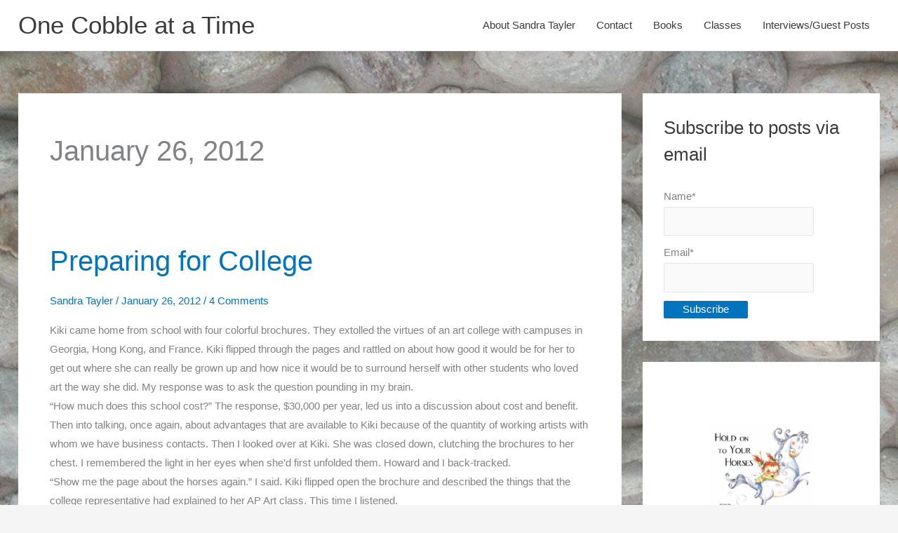

--- FILE ---
content_type: text/html; charset=UTF-8
request_url: https://www.onecobble.com/2012/01/26/
body_size: 22792
content:
<!DOCTYPE html>
<html lang="en-US">
<head>
<meta charset="UTF-8">
<meta name="viewport" content="width=device-width, initial-scale=1">
	<link rel="profile" href="https://gmpg.org/xfn/11"> 
	<title>January 26, 2012 &#8211; One Cobble at a Time</title>
<meta name='robots' content='max-image-preview:large' />
	<style>img:is([sizes="auto" i], [sizes^="auto," i]) { contain-intrinsic-size: 3000px 1500px }</style>
	<link rel="alternate" type="application/rss+xml" title="One Cobble at a Time &raquo; Feed" href="https://www.onecobble.com/feed/" />
<link rel="alternate" type="application/rss+xml" title="One Cobble at a Time &raquo; Comments Feed" href="https://www.onecobble.com/comments/feed/" />
<script>
window._wpemojiSettings = {"baseUrl":"https:\/\/s.w.org\/images\/core\/emoji\/16.0.1\/72x72\/","ext":".png","svgUrl":"https:\/\/s.w.org\/images\/core\/emoji\/16.0.1\/svg\/","svgExt":".svg","source":{"concatemoji":"https:\/\/www.onecobble.com\/wp-includes\/js\/wp-emoji-release.min.js?ver=6.8.3"}};
/*! This file is auto-generated */
!function(s,n){var o,i,e;function c(e){try{var t={supportTests:e,timestamp:(new Date).valueOf()};sessionStorage.setItem(o,JSON.stringify(t))}catch(e){}}function p(e,t,n){e.clearRect(0,0,e.canvas.width,e.canvas.height),e.fillText(t,0,0);var t=new Uint32Array(e.getImageData(0,0,e.canvas.width,e.canvas.height).data),a=(e.clearRect(0,0,e.canvas.width,e.canvas.height),e.fillText(n,0,0),new Uint32Array(e.getImageData(0,0,e.canvas.width,e.canvas.height).data));return t.every(function(e,t){return e===a[t]})}function u(e,t){e.clearRect(0,0,e.canvas.width,e.canvas.height),e.fillText(t,0,0);for(var n=e.getImageData(16,16,1,1),a=0;a<n.data.length;a++)if(0!==n.data[a])return!1;return!0}function f(e,t,n,a){switch(t){case"flag":return n(e,"\ud83c\udff3\ufe0f\u200d\u26a7\ufe0f","\ud83c\udff3\ufe0f\u200b\u26a7\ufe0f")?!1:!n(e,"\ud83c\udde8\ud83c\uddf6","\ud83c\udde8\u200b\ud83c\uddf6")&&!n(e,"\ud83c\udff4\udb40\udc67\udb40\udc62\udb40\udc65\udb40\udc6e\udb40\udc67\udb40\udc7f","\ud83c\udff4\u200b\udb40\udc67\u200b\udb40\udc62\u200b\udb40\udc65\u200b\udb40\udc6e\u200b\udb40\udc67\u200b\udb40\udc7f");case"emoji":return!a(e,"\ud83e\udedf")}return!1}function g(e,t,n,a){var r="undefined"!=typeof WorkerGlobalScope&&self instanceof WorkerGlobalScope?new OffscreenCanvas(300,150):s.createElement("canvas"),o=r.getContext("2d",{willReadFrequently:!0}),i=(o.textBaseline="top",o.font="600 32px Arial",{});return e.forEach(function(e){i[e]=t(o,e,n,a)}),i}function t(e){var t=s.createElement("script");t.src=e,t.defer=!0,s.head.appendChild(t)}"undefined"!=typeof Promise&&(o="wpEmojiSettingsSupports",i=["flag","emoji"],n.supports={everything:!0,everythingExceptFlag:!0},e=new Promise(function(e){s.addEventListener("DOMContentLoaded",e,{once:!0})}),new Promise(function(t){var n=function(){try{var e=JSON.parse(sessionStorage.getItem(o));if("object"==typeof e&&"number"==typeof e.timestamp&&(new Date).valueOf()<e.timestamp+604800&&"object"==typeof e.supportTests)return e.supportTests}catch(e){}return null}();if(!n){if("undefined"!=typeof Worker&&"undefined"!=typeof OffscreenCanvas&&"undefined"!=typeof URL&&URL.createObjectURL&&"undefined"!=typeof Blob)try{var e="postMessage("+g.toString()+"("+[JSON.stringify(i),f.toString(),p.toString(),u.toString()].join(",")+"));",a=new Blob([e],{type:"text/javascript"}),r=new Worker(URL.createObjectURL(a),{name:"wpTestEmojiSupports"});return void(r.onmessage=function(e){c(n=e.data),r.terminate(),t(n)})}catch(e){}c(n=g(i,f,p,u))}t(n)}).then(function(e){for(var t in e)n.supports[t]=e[t],n.supports.everything=n.supports.everything&&n.supports[t],"flag"!==t&&(n.supports.everythingExceptFlag=n.supports.everythingExceptFlag&&n.supports[t]);n.supports.everythingExceptFlag=n.supports.everythingExceptFlag&&!n.supports.flag,n.DOMReady=!1,n.readyCallback=function(){n.DOMReady=!0}}).then(function(){return e}).then(function(){var e;n.supports.everything||(n.readyCallback(),(e=n.source||{}).concatemoji?t(e.concatemoji):e.wpemoji&&e.twemoji&&(t(e.twemoji),t(e.wpemoji)))}))}((window,document),window._wpemojiSettings);
</script>
<link rel='stylesheet' id='astra-theme-css-css' href='https://www.onecobble.com/wp-content/themes/astra/assets/css/minified/style.min.css?ver=4.11.12' media='all' />
<style id='astra-theme-css-inline-css'>
:root{--ast-post-nav-space:0;--ast-container-default-xlg-padding:3em;--ast-container-default-lg-padding:3em;--ast-container-default-slg-padding:2em;--ast-container-default-md-padding:3em;--ast-container-default-sm-padding:3em;--ast-container-default-xs-padding:2.4em;--ast-container-default-xxs-padding:1.8em;--ast-code-block-background:#EEEEEE;--ast-comment-inputs-background:#FAFAFA;--ast-normal-container-width:1229px;--ast-narrow-container-width:750px;--ast-blog-title-font-weight:normal;--ast-blog-meta-weight:inherit;--ast-global-color-primary:var(--ast-global-color-5);--ast-global-color-secondary:var(--ast-global-color-4);--ast-global-color-alternate-background:var(--ast-global-color-7);--ast-global-color-subtle-background:var(--ast-global-color-6);--ast-bg-style-guide:#F8FAFC;--ast-shadow-style-guide:0px 0px 4px 0 #00000057;--ast-global-dark-bg-style:#fff;--ast-global-dark-lfs:#fbfbfb;--ast-widget-bg-color:#fafafa;--ast-wc-container-head-bg-color:#fbfbfb;--ast-title-layout-bg:#eeeeee;--ast-search-border-color:#e7e7e7;--ast-lifter-hover-bg:#e6e6e6;--ast-gallery-block-color:#000;--srfm-color-input-label:var(--ast-global-color-2);}html{font-size:93.75%;}a{color:#0274be;}a:hover,a:focus{color:#3a3a3a;}body,button,input,select,textarea,.ast-button,.ast-custom-button{font-family:-apple-system,BlinkMacSystemFont,Segoe UI,Roboto,Oxygen-Sans,Ubuntu,Cantarell,Helvetica Neue,sans-serif;font-weight:inherit;font-size:15px;font-size:1rem;}blockquote{color:#000000;}h1,h2,h3,h4,h5,h6,.entry-content :where(h1,h2,h3,h4,h5,h6),.site-title,.site-title a{line-height:2.15em;}.ast-site-identity .site-title a{color:var(--ast-global-color-2);}.site-title{font-size:35px;font-size:2.3333333333333rem;display:block;}header .custom-logo-link img{max-width:0px;width:0px;}.astra-logo-svg{width:0px;}.site-header .site-description{font-size:15px;font-size:1rem;display:none;}.entry-title{font-size:40px;font-size:2.6666666666667rem;}.archive .ast-article-post .ast-article-inner,.blog .ast-article-post .ast-article-inner,.archive .ast-article-post .ast-article-inner:hover,.blog .ast-article-post .ast-article-inner:hover{overflow:hidden;}h1,.entry-content :where(h1){font-size:40px;font-size:2.6666666666667rem;line-height:1.4em;}h2,.entry-content :where(h2){font-size:30px;font-size:2rem;line-height:1.3em;}h3,.entry-content :where(h3){font-size:25px;font-size:1.6666666666667rem;line-height:1.3em;}h4,.entry-content :where(h4){font-size:20px;font-size:1.3333333333333rem;line-height:1.2em;}h5,.entry-content :where(h5){font-size:18px;font-size:1.2rem;line-height:1.2em;}h6,.entry-content :where(h6){font-size:15px;font-size:1rem;line-height:1.25em;}::selection{background-color:#0274be;color:#ffffff;}body,h1,h2,h3,h4,h5,h6,.entry-title a,.entry-content :where(h1,h2,h3,h4,h5,h6){color:#3a3a3a;}.tagcloud a:hover,.tagcloud a:focus,.tagcloud a.current-item{color:#ffffff;border-color:#0274be;background-color:#0274be;}input:focus,input[type="text"]:focus,input[type="email"]:focus,input[type="url"]:focus,input[type="password"]:focus,input[type="reset"]:focus,input[type="search"]:focus,textarea:focus{border-color:#0274be;}input[type="radio"]:checked,input[type=reset],input[type="checkbox"]:checked,input[type="checkbox"]:hover:checked,input[type="checkbox"]:focus:checked,input[type=range]::-webkit-slider-thumb{border-color:#0274be;background-color:#0274be;box-shadow:none;}.site-footer a:hover + .post-count,.site-footer a:focus + .post-count{background:#0274be;border-color:#0274be;}.single .nav-links .nav-previous,.single .nav-links .nav-next{color:#0274be;}.entry-meta,.entry-meta *{line-height:1.45;color:#0274be;}.entry-meta a:not(.ast-button):hover,.entry-meta a:not(.ast-button):hover *,.entry-meta a:not(.ast-button):focus,.entry-meta a:not(.ast-button):focus *,.page-links > .page-link,.page-links .page-link:hover,.post-navigation a:hover{color:#3a3a3a;}#cat option,.secondary .calendar_wrap thead a,.secondary .calendar_wrap thead a:visited{color:#0274be;}.secondary .calendar_wrap #today,.ast-progress-val span{background:#0274be;}.secondary a:hover + .post-count,.secondary a:focus + .post-count{background:#0274be;border-color:#0274be;}.calendar_wrap #today > a{color:#ffffff;}.page-links .page-link,.single .post-navigation a{color:#0274be;}.ast-search-menu-icon .search-form button.search-submit{padding:0 4px;}.ast-search-menu-icon form.search-form{padding-right:0;}.ast-header-search .ast-search-menu-icon.ast-dropdown-active .search-form,.ast-header-search .ast-search-menu-icon.ast-dropdown-active .search-field:focus{transition:all 0.2s;}.search-form input.search-field:focus{outline:none;}.widget-title,.widget .wp-block-heading{font-size:21px;font-size:1.4rem;color:#3a3a3a;}#secondary,#secondary button,#secondary input,#secondary select,#secondary textarea{font-size:15px;font-size:1rem;}.ast-search-menu-icon.slide-search a:focus-visible:focus-visible,.astra-search-icon:focus-visible,#close:focus-visible,a:focus-visible,.ast-menu-toggle:focus-visible,.site .skip-link:focus-visible,.wp-block-loginout input:focus-visible,.wp-block-search.wp-block-search__button-inside .wp-block-search__inside-wrapper,.ast-header-navigation-arrow:focus-visible,.ast-orders-table__row .ast-orders-table__cell:focus-visible,a#ast-apply-coupon:focus-visible,#ast-apply-coupon:focus-visible,#close:focus-visible,.button.search-submit:focus-visible,#search_submit:focus,.normal-search:focus-visible,.ast-header-account-wrap:focus-visible,.astra-cart-drawer-close:focus,.ast-single-variation:focus,.ast-button:focus{outline-style:dotted;outline-color:inherit;outline-width:thin;}input:focus,input[type="text"]:focus,input[type="email"]:focus,input[type="url"]:focus,input[type="password"]:focus,input[type="reset"]:focus,input[type="search"]:focus,input[type="number"]:focus,textarea:focus,.wp-block-search__input:focus,[data-section="section-header-mobile-trigger"] .ast-button-wrap .ast-mobile-menu-trigger-minimal:focus,.ast-mobile-popup-drawer.active .menu-toggle-close:focus,#ast-scroll-top:focus,#coupon_code:focus,#ast-coupon-code:focus{border-style:dotted;border-color:inherit;border-width:thin;}input{outline:none;}.main-header-menu .menu-link,.ast-header-custom-item a{color:#3a3a3a;}.main-header-menu .menu-item:hover > .menu-link,.main-header-menu .menu-item:hover > .ast-menu-toggle,.main-header-menu .ast-masthead-custom-menu-items a:hover,.main-header-menu .menu-item.focus > .menu-link,.main-header-menu .menu-item.focus > .ast-menu-toggle,.main-header-menu .current-menu-item > .menu-link,.main-header-menu .current-menu-ancestor > .menu-link,.main-header-menu .current-menu-item > .ast-menu-toggle,.main-header-menu .current-menu-ancestor > .ast-menu-toggle{color:#0274be;}.header-main-layout-3 .ast-main-header-bar-alignment{margin-right:auto;}.header-main-layout-2 .site-header-section-left .ast-site-identity{text-align:left;}.ast-logo-title-inline .site-logo-img{padding-right:1em;}body .ast-oembed-container *{position:absolute;top:0;width:100%;height:100%;left:0;}body .wp-block-embed-pocket-casts .ast-oembed-container *{position:unset;}.ast-header-break-point .ast-mobile-menu-buttons-minimal.menu-toggle{background:transparent;color:#0274be;}.ast-header-break-point .ast-mobile-menu-buttons-outline.menu-toggle{background:transparent;border:1px solid #0274be;color:#0274be;}.ast-header-break-point .ast-mobile-menu-buttons-fill.menu-toggle{background:#0274be;}.ast-single-post-featured-section + article {margin-top: 2em;}.site-content .ast-single-post-featured-section img {width: 100%;overflow: hidden;object-fit: cover;}.site > .ast-single-related-posts-container {margin-top: 0;}@media (min-width: 769px) {.ast-desktop .ast-container--narrow {max-width: var(--ast-narrow-container-width);margin: 0 auto;}}#secondary {margin: 4em 0 2.5em;word-break: break-word;line-height: 2;}#secondary li {margin-bottom: 0.75em;}#secondary li:last-child {margin-bottom: 0;}@media (max-width: 768px) {.js_active .ast-plain-container.ast-single-post #secondary {margin-top: 1.5em;}}.ast-separate-container.ast-two-container #secondary .widget {background-color: #fff;padding: 2em;margin-bottom: 2em;}@media (min-width: 993px) {.ast-left-sidebar #secondary {padding-right: 60px;}.ast-right-sidebar #secondary {padding-left: 60px;}}@media (max-width: 993px) {.ast-right-sidebar #secondary {padding-left: 30px;}.ast-left-sidebar #secondary {padding-right: 30px;}}@media (min-width: 993px) {.ast-page-builder-template.ast-left-sidebar #secondary {padding-left: 60px;}.ast-page-builder-template.ast-right-sidebar #secondary {padding-right: 60px;}}@media (max-width: 993px) {.ast-page-builder-template.ast-right-sidebar #secondary {padding-right: 30px;}.ast-page-builder-template.ast-left-sidebar #secondary {padding-left: 30px;}}.footer-adv .footer-adv-overlay{border-top-style:solid;border-top-color:#7a7a7a;}.wp-block-buttons.aligncenter{justify-content:center;}.wp-block-buttons .wp-block-button.is-style-outline .wp-block-button__link.wp-element-button,.ast-outline-button,.wp-block-uagb-buttons-child .uagb-buttons-repeater.ast-outline-button{border-top-width:2px;border-right-width:2px;border-bottom-width:2px;border-left-width:2px;font-family:inherit;font-weight:inherit;line-height:1em;border-top-left-radius:2px;border-top-right-radius:2px;border-bottom-right-radius:2px;border-bottom-left-radius:2px;}.wp-block-button .wp-block-button__link.wp-element-button.is-style-outline:not(.has-background),.wp-block-button.is-style-outline>.wp-block-button__link.wp-element-button:not(.has-background),.ast-outline-button{background-color:transparent;}.entry-content[data-ast-blocks-layout] > figure{margin-bottom:1em;}#page{display:flex;flex-direction:column;min-height:100vh;}.ast-404-layout-1 h1.page-title{color:var(--ast-global-color-2);}.single .post-navigation a{line-height:1em;height:inherit;}.error-404 .page-sub-title{font-size:1.5rem;font-weight:inherit;}.search .site-content .content-area .search-form{margin-bottom:0;}#page .site-content{flex-grow:1;}.widget{margin-bottom:1.25em;}#secondary li{line-height:1.5em;}#secondary .wp-block-group h2{margin-bottom:0.7em;}#secondary h2{font-size:1.7rem;}.ast-separate-container .ast-article-post,.ast-separate-container .ast-article-single,.ast-separate-container .comment-respond{padding:3em;}.ast-separate-container .ast-article-single .ast-article-single{padding:0;}.ast-article-single .wp-block-post-template-is-layout-grid{padding-left:0;}.ast-separate-container .comments-title,.ast-narrow-container .comments-title{padding:1.5em 2em;}.ast-page-builder-template .comment-form-textarea,.ast-comment-formwrap .ast-grid-common-col{padding:0;}.ast-comment-formwrap{padding:0;display:inline-flex;column-gap:20px;width:100%;margin-left:0;margin-right:0;}.comments-area textarea#comment:focus,.comments-area textarea#comment:active,.comments-area .ast-comment-formwrap input[type="text"]:focus,.comments-area .ast-comment-formwrap input[type="text"]:active {box-shadow:none;outline:none;}.archive.ast-page-builder-template .entry-header{margin-top:2em;}.ast-page-builder-template .ast-comment-formwrap{width:100%;}.entry-title{margin-bottom:0.5em;}.ast-archive-description p{font-size:inherit;font-weight:inherit;line-height:inherit;}.ast-separate-container .ast-comment-list li.depth-1,.hentry{margin-bottom:2em;}@media (min-width:768px){.ast-left-sidebar.ast-page-builder-template #secondary,.archive.ast-right-sidebar.ast-page-builder-template .site-main{padding-left:20px;padding-right:20px;}}@media (max-width:544px){.ast-comment-formwrap.ast-row{column-gap:10px;display:inline-block;}#ast-commentform .ast-grid-common-col{position:relative;width:100%;}}@media (min-width:1201px){.ast-separate-container .ast-article-post,.ast-separate-container .ast-article-single,.ast-separate-container .ast-author-box,.ast-separate-container .ast-404-layout-1,.ast-separate-container .no-results{padding:3em;}}@media (max-width:768px){.ast-left-sidebar #content > .ast-container{display:flex;flex-direction:column-reverse;width:100%;}}@media (max-width:768px){#secondary.secondary{padding-top:0;}.ast-separate-container.ast-right-sidebar #secondary{padding-left:1em;padding-right:1em;}.ast-separate-container.ast-two-container #secondary{padding-left:0;padding-right:0;}.ast-page-builder-template .entry-header #secondary,.ast-page-builder-template #secondary{margin-top:1.5em;}}@media (max-width:768px){.ast-right-sidebar #primary{padding-right:0;}.ast-page-builder-template.ast-left-sidebar #secondary,.ast-page-builder-template.ast-right-sidebar #secondary{padding-right:20px;padding-left:20px;}.ast-right-sidebar #secondary,.ast-left-sidebar #primary{padding-left:0;}.ast-left-sidebar #secondary{padding-right:0;}}@media (min-width:769px){.ast-separate-container.ast-right-sidebar #primary,.ast-separate-container.ast-left-sidebar #primary{border:0;}.search-no-results.ast-separate-container #primary{margin-bottom:4em;}}@media (min-width:769px){.ast-right-sidebar #primary{border-right:1px solid var(--ast-border-color);}.ast-left-sidebar #primary{border-left:1px solid var(--ast-border-color);}.ast-right-sidebar #secondary{border-left:1px solid var(--ast-border-color);margin-left:-1px;}.ast-left-sidebar #secondary{border-right:1px solid var(--ast-border-color);margin-right:-1px;}.ast-separate-container.ast-two-container.ast-right-sidebar #secondary{padding-left:30px;padding-right:0;}.ast-separate-container.ast-two-container.ast-left-sidebar #secondary{padding-right:30px;padding-left:0;}.ast-separate-container.ast-right-sidebar #secondary,.ast-separate-container.ast-left-sidebar #secondary{border:0;margin-left:auto;margin-right:auto;}.ast-separate-container.ast-two-container #secondary .widget:last-child{margin-bottom:0;}}.wp-block-button .wp-block-button__link{color:#ffffff;}.wp-block-button .wp-block-button__link:hover,.wp-block-button .wp-block-button__link:focus{color:#ffffff;background-color:#3a3a3a;border-color:#3a3a3a;}.wp-block-button .wp-block-button__link,.wp-block-search .wp-block-search__button,body .wp-block-file .wp-block-file__button{border-style:solid;border-top-width:0px;border-color:#0274be;background-color:#0274be;color:#ffffff;font-family:inherit;font-weight:inherit;line-height:1em;border-top-left-radius:2px;border-top-right-radius:2px;border-bottom-right-radius:2px;border-bottom-left-radius:2px;padding-top:4px;padding-right:27px;padding-bottom:6px;padding-left:27px;}.menu-toggle,button,.ast-button,.ast-custom-button,.button,input#submit,input[type="button"],input[type="submit"],input[type="reset"],form[CLASS*="wp-block-search__"].wp-block-search .wp-block-search__inside-wrapper .wp-block-search__button,body .wp-block-file .wp-block-file__button,.search .search-submit{border-style:solid;border-top-width:0px;border-right-width:0;border-left-width:0;border-bottom-width:0;color:#ffffff;border-color:#0274be;background-color:#0274be;padding-top:4px;padding-right:27px;padding-bottom:6px;padding-left:27px;font-family:inherit;font-weight:inherit;line-height:1em;border-top-left-radius:2px;border-top-right-radius:2px;border-bottom-right-radius:2px;border-bottom-left-radius:2px;}button:focus,.menu-toggle:hover,button:hover,.ast-button:hover,.ast-custom-button:hover .button:hover,.ast-custom-button:hover ,input[type=reset]:hover,input[type=reset]:focus,input#submit:hover,input#submit:focus,input[type="button"]:hover,input[type="button"]:focus,input[type="submit"]:hover,input[type="submit"]:focus,form[CLASS*="wp-block-search__"].wp-block-search .wp-block-search__inside-wrapper .wp-block-search__button:hover,form[CLASS*="wp-block-search__"].wp-block-search .wp-block-search__inside-wrapper .wp-block-search__button:focus,body .wp-block-file .wp-block-file__button:hover,body .wp-block-file .wp-block-file__button:focus{color:#ffffff;background-color:#3a3a3a;border-color:#3a3a3a;}form[CLASS*="wp-block-search__"].wp-block-search .wp-block-search__inside-wrapper .wp-block-search__button.has-icon{padding-top:calc(4px - 3px);padding-right:calc(27px - 3px);padding-bottom:calc(6px - 3px);padding-left:calc(27px - 3px);}@media (max-width:768px){.ast-mobile-header-stack .main-header-bar .ast-search-menu-icon{display:inline-block;}.ast-header-break-point.ast-header-custom-item-outside .ast-mobile-header-stack .main-header-bar .ast-search-icon{margin:0;}.ast-comment-avatar-wrap img{max-width:2.5em;}.ast-comment-meta{padding:0 1.8888em 1.3333em;}.ast-separate-container .ast-comment-list li.depth-1{padding:1.5em 2.14em;}.ast-separate-container .comment-respond{padding:2em 2.14em;}}@media (min-width:544px){.ast-container{max-width:100%;}}@media (max-width:544px){.ast-separate-container .ast-article-post,.ast-separate-container .ast-article-single,.ast-separate-container .comments-title,.ast-separate-container .ast-archive-description{padding:1.5em 1em;}.ast-separate-container #content .ast-container{padding-left:0.54em;padding-right:0.54em;}.ast-separate-container .ast-comment-list .bypostauthor{padding:.5em;}.ast-search-menu-icon.ast-dropdown-active .search-field{width:170px;}.ast-separate-container #secondary{padding-top:0;}.ast-separate-container.ast-two-container #secondary .widget{margin-bottom:1.5em;padding-left:1em;padding-right:1em;}.site-branding img,.site-header .site-logo-img .custom-logo-link img{max-width:100%;}} #ast-mobile-header .ast-site-header-cart-li a{pointer-events:none;}.ast-separate-container{background-image:linear-gradient(to right,rgba(247,241,225,0.19),rgba(247,241,225,0.19)),url(https://www.onecobble.com/wp-content/uploads/2020/08/Cobble-wall-tiled-scaled.jpg);background-repeat:repeat;background-position:left top;background-size:auto;background-attachment:scroll;}@media (max-width:768px){.site-title{display:block;}.site-header .site-description{display:none;}h1,.entry-content :where(h1){font-size:30px;}h2,.entry-content :where(h2){font-size:25px;}h3,.entry-content :where(h3){font-size:20px;}}@media (max-width:544px){.site-title{display:block;}.site-header .site-description{display:none;}h1,.entry-content :where(h1){font-size:30px;}h2,.entry-content :where(h2){font-size:25px;}h3,.entry-content :where(h3){font-size:20px;}}@media (max-width:768px){html{font-size:85.5%;}}@media (max-width:544px){html{font-size:85.5%;}}@media (min-width:769px){.ast-container{max-width:1269px;}}@font-face {font-family: "Astra";src: url(https://www.onecobble.com/wp-content/themes/astra/assets/fonts/astra.woff) format("woff"),url(https://www.onecobble.com/wp-content/themes/astra/assets/fonts/astra.ttf) format("truetype"),url(https://www.onecobble.com/wp-content/themes/astra/assets/fonts/astra.svg#astra) format("svg");font-weight: normal;font-style: normal;font-display: fallback;}@media (max-width:921px) {.main-header-bar .main-header-bar-navigation{display:none;}}.ast-blog-layout-classic-grid .ast-article-inner{box-shadow:0px 6px 15px -2px rgba(16,24,40,0.05);}.ast-separate-container .ast-blog-layout-classic-grid .ast-article-inner,.ast-plain-container .ast-blog-layout-classic-grid .ast-article-inner{height:100%;}.ast-blog-layout-6-grid .ast-blog-featured-section:before { content: ""; }.cat-links.badge a,.tags-links.badge a {padding: 4px 8px;border-radius: 3px;font-weight: 400;}.cat-links.underline a,.tags-links.underline a{text-decoration: underline;}.ast-desktop .main-header-menu.submenu-with-border .sub-menu,.ast-desktop .main-header-menu.submenu-with-border .astra-full-megamenu-wrapper{border-color:#0274be;}.ast-desktop .main-header-menu.submenu-with-border .sub-menu{border-top-width:2px;border-style:solid;}.ast-desktop .main-header-menu.submenu-with-border .sub-menu .sub-menu{top:-2px;}.ast-desktop .main-header-menu.submenu-with-border .sub-menu .menu-link,.ast-desktop .main-header-menu.submenu-with-border .children .menu-link{border-bottom-width:0px;border-style:solid;border-color:#eaeaea;}@media (min-width:769px){.main-header-menu .sub-menu .menu-item.ast-left-align-sub-menu:hover > .sub-menu,.main-header-menu .sub-menu .menu-item.ast-left-align-sub-menu.focus > .sub-menu{margin-left:-0px;}}.ast-small-footer{border-top-style:solid;border-top-width:1px;border-top-color:#7a7a7a;}.ast-small-footer-wrap{text-align:center;}.site .comments-area{padding-bottom:3em;}.ast-header-break-point.ast-header-custom-item-inside .main-header-bar .main-header-bar-navigation .ast-search-icon {display: none;}.ast-header-break-point.ast-header-custom-item-inside .main-header-bar .ast-search-menu-icon .search-form {padding: 0;display: block;overflow: hidden;}.ast-header-break-point .ast-header-custom-item .widget:last-child {margin-bottom: 1em;}.ast-header-custom-item .widget {margin: 0.5em;display: inline-block;vertical-align: middle;}.ast-header-custom-item .widget p {margin-bottom: 0;}.ast-header-custom-item .widget li {width: auto;}.ast-header-custom-item-inside .button-custom-menu-item .menu-link {display: none;}.ast-header-custom-item-inside.ast-header-break-point .button-custom-menu-item .ast-custom-button-link {display: none;}.ast-header-custom-item-inside.ast-header-break-point .button-custom-menu-item .menu-link {display: block;}.ast-header-break-point.ast-header-custom-item-outside .main-header-bar .ast-search-icon {margin-right: 1em;}.ast-header-break-point.ast-header-custom-item-inside .main-header-bar .ast-search-menu-icon .search-field,.ast-header-break-point.ast-header-custom-item-inside .main-header-bar .ast-search-menu-icon.ast-inline-search .search-field {width: 100%;padding-right: 5.5em;}.ast-header-break-point.ast-header-custom-item-inside .main-header-bar .ast-search-menu-icon .search-submit {display: block;position: absolute;height: 100%;top: 0;right: 0;padding: 0 1em;border-radius: 0;}.ast-header-break-point .ast-header-custom-item .ast-masthead-custom-menu-items {padding-left: 20px;padding-right: 20px;margin-bottom: 1em;margin-top: 1em;}.ast-header-custom-item-inside.ast-header-break-point .button-custom-menu-item {padding-left: 0;padding-right: 0;margin-top: 0;margin-bottom: 0;}.astra-icon-down_arrow::after {content: "\e900";font-family: Astra;}.astra-icon-close::after {content: "\e5cd";font-family: Astra;}.astra-icon-drag_handle::after {content: "\e25d";font-family: Astra;}.astra-icon-format_align_justify::after {content: "\e235";font-family: Astra;}.astra-icon-menu::after {content: "\e5d2";font-family: Astra;}.astra-icon-reorder::after {content: "\e8fe";font-family: Astra;}.astra-icon-search::after {content: "\e8b6";font-family: Astra;}.astra-icon-zoom_in::after {content: "\e56b";font-family: Astra;}.astra-icon-check-circle::after {content: "\e901";font-family: Astra;}.astra-icon-shopping-cart::after {content: "\f07a";font-family: Astra;}.astra-icon-shopping-bag::after {content: "\f290";font-family: Astra;}.astra-icon-shopping-basket::after {content: "\f291";font-family: Astra;}.astra-icon-circle-o::after {content: "\e903";font-family: Astra;}.astra-icon-certificate::after {content: "\e902";font-family: Astra;}.wp-block-file {display: flex;align-items: center;flex-wrap: wrap;justify-content: space-between;}.wp-block-pullquote {border: none;}.wp-block-pullquote blockquote::before {content: "\201D";font-family: "Helvetica",sans-serif;display: flex;transform: rotate( 180deg );font-size: 6rem;font-style: normal;line-height: 1;font-weight: bold;align-items: center;justify-content: center;}.has-text-align-right > blockquote::before {justify-content: flex-start;}.has-text-align-left > blockquote::before {justify-content: flex-end;}figure.wp-block-pullquote.is-style-solid-color blockquote {max-width: 100%;text-align: inherit;}:root {--wp--custom--ast-default-block-top-padding: 3em;--wp--custom--ast-default-block-right-padding: 3em;--wp--custom--ast-default-block-bottom-padding: 3em;--wp--custom--ast-default-block-left-padding: 3em;--wp--custom--ast-container-width: 1229px;--wp--custom--ast-content-width-size: 1229px;--wp--custom--ast-wide-width-size: calc(1229px + var(--wp--custom--ast-default-block-left-padding) + var(--wp--custom--ast-default-block-right-padding));}.ast-narrow-container {--wp--custom--ast-content-width-size: 750px;--wp--custom--ast-wide-width-size: 750px;}@media(max-width: 768px) {:root {--wp--custom--ast-default-block-top-padding: 3em;--wp--custom--ast-default-block-right-padding: 2em;--wp--custom--ast-default-block-bottom-padding: 3em;--wp--custom--ast-default-block-left-padding: 2em;}}@media(max-width: 544px) {:root {--wp--custom--ast-default-block-top-padding: 3em;--wp--custom--ast-default-block-right-padding: 1.5em;--wp--custom--ast-default-block-bottom-padding: 3em;--wp--custom--ast-default-block-left-padding: 1.5em;}}.entry-content > .wp-block-group,.entry-content > .wp-block-cover,.entry-content > .wp-block-columns {padding-top: var(--wp--custom--ast-default-block-top-padding);padding-right: var(--wp--custom--ast-default-block-right-padding);padding-bottom: var(--wp--custom--ast-default-block-bottom-padding);padding-left: var(--wp--custom--ast-default-block-left-padding);}.ast-plain-container.ast-no-sidebar .entry-content > .alignfull,.ast-page-builder-template .ast-no-sidebar .entry-content > .alignfull {margin-left: calc( -50vw + 50%);margin-right: calc( -50vw + 50%);max-width: 100vw;width: 100vw;}.ast-plain-container.ast-no-sidebar .entry-content .alignfull .alignfull,.ast-page-builder-template.ast-no-sidebar .entry-content .alignfull .alignfull,.ast-plain-container.ast-no-sidebar .entry-content .alignfull .alignwide,.ast-page-builder-template.ast-no-sidebar .entry-content .alignfull .alignwide,.ast-plain-container.ast-no-sidebar .entry-content .alignwide .alignfull,.ast-page-builder-template.ast-no-sidebar .entry-content .alignwide .alignfull,.ast-plain-container.ast-no-sidebar .entry-content .alignwide .alignwide,.ast-page-builder-template.ast-no-sidebar .entry-content .alignwide .alignwide,.ast-plain-container.ast-no-sidebar .entry-content .wp-block-column .alignfull,.ast-page-builder-template.ast-no-sidebar .entry-content .wp-block-column .alignfull,.ast-plain-container.ast-no-sidebar .entry-content .wp-block-column .alignwide,.ast-page-builder-template.ast-no-sidebar .entry-content .wp-block-column .alignwide {margin-left: auto;margin-right: auto;width: 100%;}[data-ast-blocks-layout] .wp-block-separator:not(.is-style-dots) {height: 0;}[data-ast-blocks-layout] .wp-block-separator {margin: 20px auto;}[data-ast-blocks-layout] .wp-block-separator:not(.is-style-wide):not(.is-style-dots) {max-width: 100px;}[data-ast-blocks-layout] .wp-block-separator.has-background {padding: 0;}.entry-content[data-ast-blocks-layout] > * {max-width: var(--wp--custom--ast-content-width-size);margin-left: auto;margin-right: auto;}.entry-content[data-ast-blocks-layout] > .alignwide {max-width: var(--wp--custom--ast-wide-width-size);}.entry-content[data-ast-blocks-layout] .alignfull {max-width: none;}.entry-content .wp-block-columns {margin-bottom: 0;}blockquote {margin: 1.5em;border-color: rgba(0,0,0,0.05);}.wp-block-quote:not(.has-text-align-right):not(.has-text-align-center) {border-left: 5px solid rgba(0,0,0,0.05);}.has-text-align-right > blockquote,blockquote.has-text-align-right {border-right: 5px solid rgba(0,0,0,0.05);}.has-text-align-left > blockquote,blockquote.has-text-align-left {border-left: 5px solid rgba(0,0,0,0.05);}.wp-block-site-tagline,.wp-block-latest-posts .read-more {margin-top: 15px;}.wp-block-loginout p label {display: block;}.wp-block-loginout p:not(.login-remember):not(.login-submit) input {width: 100%;}.wp-block-loginout input:focus {border-color: transparent;}.wp-block-loginout input:focus {outline: thin dotted;}.entry-content .wp-block-media-text .wp-block-media-text__content {padding: 0 0 0 8%;}.entry-content .wp-block-media-text.has-media-on-the-right .wp-block-media-text__content {padding: 0 8% 0 0;}.entry-content .wp-block-media-text.has-background .wp-block-media-text__content {padding: 8%;}.entry-content .wp-block-cover:not([class*="background-color"]):not(.has-text-color.has-link-color) .wp-block-cover__inner-container,.entry-content .wp-block-cover:not([class*="background-color"]) .wp-block-cover-image-text,.entry-content .wp-block-cover:not([class*="background-color"]) .wp-block-cover-text,.entry-content .wp-block-cover-image:not([class*="background-color"]) .wp-block-cover__inner-container,.entry-content .wp-block-cover-image:not([class*="background-color"]) .wp-block-cover-image-text,.entry-content .wp-block-cover-image:not([class*="background-color"]) .wp-block-cover-text {color: var(--ast-global-color-primary,var(--ast-global-color-5));}.wp-block-loginout .login-remember input {width: 1.1rem;height: 1.1rem;margin: 0 5px 4px 0;vertical-align: middle;}.wp-block-latest-posts > li > *:first-child,.wp-block-latest-posts:not(.is-grid) > li:first-child {margin-top: 0;}.entry-content > .wp-block-buttons,.entry-content > .wp-block-uagb-buttons {margin-bottom: 1.5em;}.wp-block-search__inside-wrapper .wp-block-search__input {padding: 0 10px;color: var(--ast-global-color-3);background: var(--ast-global-color-primary,var(--ast-global-color-5));border-color: var(--ast-border-color);}.wp-block-latest-posts .read-more {margin-bottom: 1.5em;}.wp-block-search__no-button .wp-block-search__inside-wrapper .wp-block-search__input {padding-top: 5px;padding-bottom: 5px;}.wp-block-latest-posts .wp-block-latest-posts__post-date,.wp-block-latest-posts .wp-block-latest-posts__post-author {font-size: 1rem;}.wp-block-latest-posts > li > *,.wp-block-latest-posts:not(.is-grid) > li {margin-top: 12px;margin-bottom: 12px;}.ast-page-builder-template .entry-content[data-ast-blocks-layout] > *,.ast-page-builder-template .entry-content[data-ast-blocks-layout] > .alignfull:where(:not(.wp-block-group):not(.uagb-is-root-container):not(.spectra-is-root-container)) > * {max-width: none;}.ast-page-builder-template .entry-content[data-ast-blocks-layout] > .alignwide:where(:not(.uagb-is-root-container):not(.spectra-is-root-container)) > * {max-width: var(--wp--custom--ast-wide-width-size);}.ast-page-builder-template .entry-content[data-ast-blocks-layout] > .inherit-container-width > *,.ast-page-builder-template .entry-content[data-ast-blocks-layout] > *:not(.wp-block-group):where(:not(.uagb-is-root-container):not(.spectra-is-root-container)) > *,.entry-content[data-ast-blocks-layout] > .wp-block-cover .wp-block-cover__inner-container {max-width: var(--wp--custom--ast-content-width-size) ;margin-left: auto;margin-right: auto;}.entry-content[data-ast-blocks-layout] .wp-block-cover:not(.alignleft):not(.alignright) {width: auto;}@media(max-width: 1200px) {.ast-separate-container .entry-content > .alignfull,.ast-separate-container .entry-content[data-ast-blocks-layout] > .alignwide,.ast-plain-container .entry-content[data-ast-blocks-layout] > .alignwide,.ast-plain-container .entry-content .alignfull {margin-left: calc(-1 * min(var(--ast-container-default-xlg-padding),20px)) ;margin-right: calc(-1 * min(var(--ast-container-default-xlg-padding),20px));}}@media(min-width: 1201px) {.ast-separate-container .entry-content > .alignfull {margin-left: calc(-1 * var(--ast-container-default-xlg-padding) );margin-right: calc(-1 * var(--ast-container-default-xlg-padding) );}.ast-separate-container .entry-content[data-ast-blocks-layout] > .alignwide,.ast-plain-container .entry-content[data-ast-blocks-layout] > .alignwide {margin-left: calc(-1 * var(--wp--custom--ast-default-block-left-padding) );margin-right: calc(-1 * var(--wp--custom--ast-default-block-right-padding) );}}@media(min-width: 768px) {.ast-separate-container .entry-content .wp-block-group.alignwide:not(.inherit-container-width) > :where(:not(.alignleft):not(.alignright)),.ast-plain-container .entry-content .wp-block-group.alignwide:not(.inherit-container-width) > :where(:not(.alignleft):not(.alignright)) {max-width: calc( var(--wp--custom--ast-content-width-size) + 80px );}.ast-plain-container.ast-right-sidebar .entry-content[data-ast-blocks-layout] .alignfull,.ast-plain-container.ast-left-sidebar .entry-content[data-ast-blocks-layout] .alignfull {margin-left: -60px;margin-right: -60px;}}@media(min-width: 544px) {.entry-content > .alignleft {margin-right: 20px;}.entry-content > .alignright {margin-left: 20px;}}@media (max-width:544px){.wp-block-columns .wp-block-column:not(:last-child){margin-bottom:20px;}.wp-block-latest-posts{margin:0;}}@media( max-width: 600px ) {.entry-content .wp-block-media-text .wp-block-media-text__content,.entry-content .wp-block-media-text.has-media-on-the-right .wp-block-media-text__content {padding: 8% 0 0;}.entry-content .wp-block-media-text.has-background .wp-block-media-text__content {padding: 8%;}}.ast-page-builder-template .entry-header {padding-left: 0;}.ast-narrow-container .site-content .wp-block-uagb-image--align-full .wp-block-uagb-image__figure {max-width: 100%;margin-left: auto;margin-right: auto;}:root .has-ast-global-color-0-color{color:var(--ast-global-color-0);}:root .has-ast-global-color-0-background-color{background-color:var(--ast-global-color-0);}:root .wp-block-button .has-ast-global-color-0-color{color:var(--ast-global-color-0);}:root .wp-block-button .has-ast-global-color-0-background-color{background-color:var(--ast-global-color-0);}:root .has-ast-global-color-1-color{color:var(--ast-global-color-1);}:root .has-ast-global-color-1-background-color{background-color:var(--ast-global-color-1);}:root .wp-block-button .has-ast-global-color-1-color{color:var(--ast-global-color-1);}:root .wp-block-button .has-ast-global-color-1-background-color{background-color:var(--ast-global-color-1);}:root .has-ast-global-color-2-color{color:var(--ast-global-color-2);}:root .has-ast-global-color-2-background-color{background-color:var(--ast-global-color-2);}:root .wp-block-button .has-ast-global-color-2-color{color:var(--ast-global-color-2);}:root .wp-block-button .has-ast-global-color-2-background-color{background-color:var(--ast-global-color-2);}:root .has-ast-global-color-3-color{color:var(--ast-global-color-3);}:root .has-ast-global-color-3-background-color{background-color:var(--ast-global-color-3);}:root .wp-block-button .has-ast-global-color-3-color{color:var(--ast-global-color-3);}:root .wp-block-button .has-ast-global-color-3-background-color{background-color:var(--ast-global-color-3);}:root .has-ast-global-color-4-color{color:var(--ast-global-color-4);}:root .has-ast-global-color-4-background-color{background-color:var(--ast-global-color-4);}:root .wp-block-button .has-ast-global-color-4-color{color:var(--ast-global-color-4);}:root .wp-block-button .has-ast-global-color-4-background-color{background-color:var(--ast-global-color-4);}:root .has-ast-global-color-5-color{color:var(--ast-global-color-5);}:root .has-ast-global-color-5-background-color{background-color:var(--ast-global-color-5);}:root .wp-block-button .has-ast-global-color-5-color{color:var(--ast-global-color-5);}:root .wp-block-button .has-ast-global-color-5-background-color{background-color:var(--ast-global-color-5);}:root .has-ast-global-color-6-color{color:var(--ast-global-color-6);}:root .has-ast-global-color-6-background-color{background-color:var(--ast-global-color-6);}:root .wp-block-button .has-ast-global-color-6-color{color:var(--ast-global-color-6);}:root .wp-block-button .has-ast-global-color-6-background-color{background-color:var(--ast-global-color-6);}:root .has-ast-global-color-7-color{color:var(--ast-global-color-7);}:root .has-ast-global-color-7-background-color{background-color:var(--ast-global-color-7);}:root .wp-block-button .has-ast-global-color-7-color{color:var(--ast-global-color-7);}:root .wp-block-button .has-ast-global-color-7-background-color{background-color:var(--ast-global-color-7);}:root .has-ast-global-color-8-color{color:var(--ast-global-color-8);}:root .has-ast-global-color-8-background-color{background-color:var(--ast-global-color-8);}:root .wp-block-button .has-ast-global-color-8-color{color:var(--ast-global-color-8);}:root .wp-block-button .has-ast-global-color-8-background-color{background-color:var(--ast-global-color-8);}:root{--ast-global-color-0:#0170B9;--ast-global-color-1:#3a3a3a;--ast-global-color-2:#3a3a3a;--ast-global-color-3:#4B4F58;--ast-global-color-4:#F5F5F5;--ast-global-color-5:#FFFFFF;--ast-global-color-6:#E5E5E5;--ast-global-color-7:#424242;--ast-global-color-8:#000000;}:root {--ast-border-color : var(--ast-global-color-6);}.ast-archive-entry-banner {-js-display: flex;display: flex;flex-direction: column;justify-content: center;text-align: center;position: relative;background: var(--ast-title-layout-bg);}.ast-archive-entry-banner[data-banner-width-type="custom"] {margin: 0 auto;width: 100%;}.ast-archive-entry-banner[data-banner-layout="layout-1"] {background: inherit;padding: 20px 0;text-align: left;}body.archive .ast-archive-description{max-width:1229px;width:100%;text-align:left;padding-top:3em;padding-right:3em;padding-bottom:3em;padding-left:3em;}body.archive .ast-archive-description .ast-archive-title,body.archive .ast-archive-description .ast-archive-title *{font-size:40px;font-size:2.6666666666667rem;}body.archive .ast-archive-description > *:not(:last-child){margin-bottom:10px;}@media (max-width:768px){body.archive .ast-archive-description{text-align:left;}}@media (max-width:544px){body.archive .ast-archive-description{text-align:left;}}.ast-breadcrumbs .trail-browse,.ast-breadcrumbs .trail-items,.ast-breadcrumbs .trail-items li{display:inline-block;margin:0;padding:0;border:none;background:inherit;text-indent:0;text-decoration:none;}.ast-breadcrumbs .trail-browse{font-size:inherit;font-style:inherit;font-weight:inherit;color:inherit;}.ast-breadcrumbs .trail-items{list-style:none;}.trail-items li::after{padding:0 0.3em;content:"\00bb";}.trail-items li:last-of-type::after{display:none;}.ast-header-break-point .main-header-bar{border-bottom-width:1px;}@media (min-width:769px){.main-header-bar{border-bottom-width:1px;}}@media (min-width:769px){#primary{width:70%;}#secondary{width:30%;}}.main-header-menu .menu-item, #astra-footer-menu .menu-item, .main-header-bar .ast-masthead-custom-menu-items{-js-display:flex;display:flex;-webkit-box-pack:center;-webkit-justify-content:center;-moz-box-pack:center;-ms-flex-pack:center;justify-content:center;-webkit-box-orient:vertical;-webkit-box-direction:normal;-webkit-flex-direction:column;-moz-box-orient:vertical;-moz-box-direction:normal;-ms-flex-direction:column;flex-direction:column;}.main-header-menu > .menu-item > .menu-link, #astra-footer-menu > .menu-item > .menu-link{height:100%;-webkit-box-align:center;-webkit-align-items:center;-moz-box-align:center;-ms-flex-align:center;align-items:center;-js-display:flex;display:flex;}.ast-primary-menu-disabled .main-header-bar .ast-masthead-custom-menu-items{flex:unset;}.main-header-menu .sub-menu .menu-item.menu-item-has-children > .menu-link:after{position:absolute;right:1em;top:50%;transform:translate(0,-50%) rotate(270deg);}.ast-header-break-point .main-header-bar .main-header-bar-navigation .page_item_has_children > .ast-menu-toggle::before, .ast-header-break-point .main-header-bar .main-header-bar-navigation .menu-item-has-children > .ast-menu-toggle::before, .ast-mobile-popup-drawer .main-header-bar-navigation .menu-item-has-children>.ast-menu-toggle::before, .ast-header-break-point .ast-mobile-header-wrap .main-header-bar-navigation .menu-item-has-children > .ast-menu-toggle::before{font-weight:bold;content:"\e900";font-family:Astra;text-decoration:inherit;display:inline-block;}.ast-header-break-point .main-navigation ul.sub-menu .menu-item .menu-link:before{content:"\e900";font-family:Astra;font-size:.65em;text-decoration:inherit;display:inline-block;transform:translate(0, -2px) rotateZ(270deg);margin-right:5px;}.widget_search .search-form:after{font-family:Astra;font-size:1.2em;font-weight:normal;content:"\e8b6";position:absolute;top:50%;right:15px;transform:translate(0, -50%);}.astra-search-icon::before{content:"\e8b6";font-family:Astra;font-style:normal;font-weight:normal;text-decoration:inherit;text-align:center;-webkit-font-smoothing:antialiased;-moz-osx-font-smoothing:grayscale;z-index:3;}.main-header-bar .main-header-bar-navigation .page_item_has_children > a:after, .main-header-bar .main-header-bar-navigation .menu-item-has-children > a:after, .menu-item-has-children .ast-header-navigation-arrow:after{content:"\e900";display:inline-block;font-family:Astra;font-size:.6rem;font-weight:bold;text-rendering:auto;-webkit-font-smoothing:antialiased;-moz-osx-font-smoothing:grayscale;margin-left:10px;line-height:normal;}.menu-item-has-children .sub-menu .ast-header-navigation-arrow:after{margin-left:0;}.ast-mobile-popup-drawer .main-header-bar-navigation .ast-submenu-expanded>.ast-menu-toggle::before{transform:rotateX(180deg);}.ast-header-break-point .main-header-bar-navigation .menu-item-has-children > .menu-link:after{display:none;}@media (min-width:769px){.ast-builder-menu .main-navigation > ul > li:last-child a{margin-right:0;}}.ast-separate-container .ast-article-inner{background-color:transparent;background-image:none;}.ast-separate-container .ast-article-post{background-color:var(--ast-global-color-5);}@media (max-width:768px){.ast-separate-container .ast-article-post{background-color:var(--ast-global-color-5);}}@media (max-width:544px){.ast-separate-container .ast-article-post{background-color:var(--ast-global-color-5);}}.ast-separate-container .ast-article-single:not(.ast-related-post), .ast-separate-container .error-404, .ast-separate-container .no-results, .single.ast-separate-container .site-main .ast-author-meta, .ast-separate-container .related-posts-title-wrapper, .ast-separate-container .comments-count-wrapper, .ast-box-layout.ast-plain-container .site-content, .ast-padded-layout.ast-plain-container .site-content, .ast-separate-container .ast-archive-description, .ast-separate-container .comments-area .comment-respond, .ast-separate-container .comments-area .ast-comment-list li, .ast-separate-container .comments-area .comments-title{background-color:var(--ast-global-color-5);}@media (max-width:768px){.ast-separate-container .ast-article-single:not(.ast-related-post), .ast-separate-container .error-404, .ast-separate-container .no-results, .single.ast-separate-container .site-main .ast-author-meta, .ast-separate-container .related-posts-title-wrapper, .ast-separate-container .comments-count-wrapper, .ast-box-layout.ast-plain-container .site-content, .ast-padded-layout.ast-plain-container .site-content, .ast-separate-container .ast-archive-description{background-color:var(--ast-global-color-5);}}@media (max-width:544px){.ast-separate-container .ast-article-single:not(.ast-related-post), .ast-separate-container .error-404, .ast-separate-container .no-results, .single.ast-separate-container .site-main .ast-author-meta, .ast-separate-container .related-posts-title-wrapper, .ast-separate-container .comments-count-wrapper, .ast-box-layout.ast-plain-container .site-content, .ast-padded-layout.ast-plain-container .site-content, .ast-separate-container .ast-archive-description{background-color:var(--ast-global-color-5);}}.ast-separate-container.ast-two-container #secondary .widget{background-color:var(--ast-global-color-5);}@media (max-width:768px){.ast-separate-container.ast-two-container #secondary .widget{background-color:var(--ast-global-color-5);}}@media (max-width:544px){.ast-separate-container.ast-two-container #secondary .widget{background-color:var(--ast-global-color-5);}}.ast-plain-container, .ast-page-builder-template{background-color:var(--ast-global-color-5);}@media (max-width:768px){.ast-plain-container, .ast-page-builder-template{background-color:var(--ast-global-color-5);}}@media (max-width:544px){.ast-plain-container, .ast-page-builder-template{background-color:var(--ast-global-color-5);}}.comment-reply-title{font-size:24px;font-size:1.6rem;}.ast-comment-meta{line-height:1.666666667;color:#0274be;font-size:12px;font-size:0.8rem;}.ast-comment-list #cancel-comment-reply-link{font-size:15px;font-size:1rem;}.comments-count-wrapper {padding: 1em 0 0;}.comments-count-wrapper .comments-title {font-weight: normal;word-wrap: break-word;}.ast-comment-list {margin: 0;word-wrap: break-word;padding-bottom: 0;list-style: none;}.site-content article .comments-area {border-top: 1px solid var(--ast-single-post-border,var(--ast-border-color));}.ast-comment-list li {list-style: none;}.ast-comment-list li.depth-1 .ast-comment,.ast-comment-list li.depth-2 .ast-comment {border-bottom: 1px solid #eeeeee;}.ast-comment-list .comment-respond {padding: 1em 0;border-bottom: 1px solid var(--ast-global-color-6);}.ast-comment-list .comment-respond .comment-reply-title {margin-top: 0;padding-top: 0;}.ast-comment-list .comment-respond p {margin-bottom: .5em;}.ast-comment-list .ast-comment-edit-reply-wrap {-js-display: flex;display: flex;justify-content: flex-end;}.ast-comment-list .ast-edit-link {flex: 1;}.ast-comment-list .comment-awaiting-moderation {margin-bottom: 0;}.ast-comment {padding: 2em 0 ;}.ast-comment-avatar-wrap img {border-radius: 50%;}.ast-comment-content {clear: both;}.ast-comment-cite-wrap {text-align: left;}.ast-comment-cite-wrap cite {font-style: normal;}.comment-reply-title {padding-top: 1em;font-weight: normal;line-height: 1.65;}.ast-comment-meta {margin-bottom: 0.5em;}.comments-area {border-top: 1px solid #eeeeee;margin-top: 2em;}.comments-area .comment-form-comment {width: 100%;border: none;margin: 0;padding: 0;}.comments-area .comment-notes,.comments-area .comment-textarea,.comments-area .form-allowed-tags {margin-bottom: 1.5em;}.comments-area .form-submit {margin-bottom: 0;}.comments-area textarea#comment,.comments-area .ast-comment-formwrap input[type="text"] {width: 100%;border-radius: 0;vertical-align: middle;margin-bottom: 10px;}.comments-area .no-comments {margin-top: 0.5em;margin-bottom: 0.5em;}.comments-area p.logged-in-as {margin-bottom: 1em;}.ast-separate-container .comments-count-wrapper {background-color: #fff;padding: 2em 6.67em 0;}@media (max-width: 1200px) {.ast-separate-container .comments-count-wrapper {padding: 2em 3.34em;}}.ast-separate-container .comments-area {border-top: 0;}.ast-separate-container .ast-comment-list {padding-bottom: 0;}.ast-separate-container .ast-comment-list li {background-color: #fff;}.ast-separate-container .ast-comment-list li.depth-1 .children li {padding-bottom: 0;padding-top: 0;margin-bottom: 0;}.ast-separate-container .ast-comment-list li.depth-1 .ast-comment,.ast-separate-container .ast-comment-list li.depth-2 .ast-comment {border-bottom: 0;}.ast-separate-container .ast-comment-list .comment-respond {padding-top: 0;padding-bottom: 1em;background-color: transparent;}.ast-separate-container .ast-comment-list .pingback p {margin-bottom: 0;}.ast-separate-container .ast-comment-list .bypostauthor {padding: 2em;margin-bottom: 1em;}.ast-separate-container .ast-comment-list .bypostauthor li {background: transparent;margin-bottom: 0;padding: 0 0 0 2em;}.ast-separate-container .comment-reply-title {padding-top: 0;}.comment-content a {word-wrap: break-word;}.comment-form-legend {margin-bottom: unset;padding: 0 0.5em;}.page.ast-page-builder-template .comments-area {margin-top: 2em;}.ast-comment-list .children {margin-left: 2em;}@media (max-width: 992px) {.ast-comment-list .children {margin-left: 1em;}}.ast-comment-list #cancel-comment-reply-link {white-space: nowrap;font-size: 15px;font-size: 1rem;margin-left: 1em;}.ast-comment-avatar-wrap {float: left;clear: right;margin-right: 1.33333em;}.ast-comment-meta-wrap {float: left;clear: right;padding: 0 0 1.33333em;}.ast-comment-time .timendate,.ast-comment-time .reply {margin-right: 0.5em;}.comments-area #wp-comment-cookies-consent {margin-right: 10px;}.ast-page-builder-template .comments-area {padding-left: 20px;padding-right: 20px;margin-top: 0;margin-bottom: 2em;}.ast-separate-container .ast-comment-list .bypostauthor .bypostauthor {background: transparent;margin-bottom: 0;padding-right: 0;padding-bottom: 0;padding-top: 0;}@media (min-width:769px){.ast-separate-container .ast-comment-list li .comment-respond{padding-left:2.66666em;padding-right:2.66666em;}}@media (max-width:544px){.ast-separate-container .comments-count-wrapper{padding:1.5em 1em;}.ast-separate-container .ast-comment-list li.depth-1{padding:1.5em 1em;margin-bottom:1.5em;}.ast-separate-container .ast-comment-list .bypostauthor{padding:.5em;}.ast-separate-container .comment-respond{padding:1.5em 1em;}.ast-separate-container .ast-comment-list .bypostauthor li{padding:0 0 0 .5em;}.ast-comment-list .children{margin-left:0.66666em;}}@media (max-width:768px){.ast-comment-avatar-wrap img{max-width:2.5em;}.comments-area{margin-top:1.5em;}.ast-separate-container .comments-count-wrapper{padding:2em 2.14em;}.ast-separate-container .ast-comment-list li.depth-1{padding:1.5em 2.14em;}.ast-separate-container .comment-respond{padding:2em 2.14em;}}@media (max-width:768px){.ast-comment-avatar-wrap{margin-right:0.5em;}}
</style>
<link rel='stylesheet' id='astra-menu-animation-css' href='https://www.onecobble.com/wp-content/themes/astra/assets/css/minified/menu-animation.min.css?ver=4.11.12' media='all' />
<style id='wp-emoji-styles-inline-css'>

	img.wp-smiley, img.emoji {
		display: inline !important;
		border: none !important;
		box-shadow: none !important;
		height: 1em !important;
		width: 1em !important;
		margin: 0 0.07em !important;
		vertical-align: -0.1em !important;
		background: none !important;
		padding: 0 !important;
	}
</style>
<link rel='stylesheet' id='wp-block-library-css' href='https://www.onecobble.com/wp-includes/css/dist/block-library/style.min.css?ver=6.8.3' media='all' />
<style id='global-styles-inline-css'>
:root{--wp--preset--aspect-ratio--square: 1;--wp--preset--aspect-ratio--4-3: 4/3;--wp--preset--aspect-ratio--3-4: 3/4;--wp--preset--aspect-ratio--3-2: 3/2;--wp--preset--aspect-ratio--2-3: 2/3;--wp--preset--aspect-ratio--16-9: 16/9;--wp--preset--aspect-ratio--9-16: 9/16;--wp--preset--color--black: #000000;--wp--preset--color--cyan-bluish-gray: #abb8c3;--wp--preset--color--white: #ffffff;--wp--preset--color--pale-pink: #f78da7;--wp--preset--color--vivid-red: #cf2e2e;--wp--preset--color--luminous-vivid-orange: #ff6900;--wp--preset--color--luminous-vivid-amber: #fcb900;--wp--preset--color--light-green-cyan: #7bdcb5;--wp--preset--color--vivid-green-cyan: #00d084;--wp--preset--color--pale-cyan-blue: #8ed1fc;--wp--preset--color--vivid-cyan-blue: #0693e3;--wp--preset--color--vivid-purple: #9b51e0;--wp--preset--color--ast-global-color-0: var(--ast-global-color-0);--wp--preset--color--ast-global-color-1: var(--ast-global-color-1);--wp--preset--color--ast-global-color-2: var(--ast-global-color-2);--wp--preset--color--ast-global-color-3: var(--ast-global-color-3);--wp--preset--color--ast-global-color-4: var(--ast-global-color-4);--wp--preset--color--ast-global-color-5: var(--ast-global-color-5);--wp--preset--color--ast-global-color-6: var(--ast-global-color-6);--wp--preset--color--ast-global-color-7: var(--ast-global-color-7);--wp--preset--color--ast-global-color-8: var(--ast-global-color-8);--wp--preset--gradient--vivid-cyan-blue-to-vivid-purple: linear-gradient(135deg,rgba(6,147,227,1) 0%,rgb(155,81,224) 100%);--wp--preset--gradient--light-green-cyan-to-vivid-green-cyan: linear-gradient(135deg,rgb(122,220,180) 0%,rgb(0,208,130) 100%);--wp--preset--gradient--luminous-vivid-amber-to-luminous-vivid-orange: linear-gradient(135deg,rgba(252,185,0,1) 0%,rgba(255,105,0,1) 100%);--wp--preset--gradient--luminous-vivid-orange-to-vivid-red: linear-gradient(135deg,rgba(255,105,0,1) 0%,rgb(207,46,46) 100%);--wp--preset--gradient--very-light-gray-to-cyan-bluish-gray: linear-gradient(135deg,rgb(238,238,238) 0%,rgb(169,184,195) 100%);--wp--preset--gradient--cool-to-warm-spectrum: linear-gradient(135deg,rgb(74,234,220) 0%,rgb(151,120,209) 20%,rgb(207,42,186) 40%,rgb(238,44,130) 60%,rgb(251,105,98) 80%,rgb(254,248,76) 100%);--wp--preset--gradient--blush-light-purple: linear-gradient(135deg,rgb(255,206,236) 0%,rgb(152,150,240) 100%);--wp--preset--gradient--blush-bordeaux: linear-gradient(135deg,rgb(254,205,165) 0%,rgb(254,45,45) 50%,rgb(107,0,62) 100%);--wp--preset--gradient--luminous-dusk: linear-gradient(135deg,rgb(255,203,112) 0%,rgb(199,81,192) 50%,rgb(65,88,208) 100%);--wp--preset--gradient--pale-ocean: linear-gradient(135deg,rgb(255,245,203) 0%,rgb(182,227,212) 50%,rgb(51,167,181) 100%);--wp--preset--gradient--electric-grass: linear-gradient(135deg,rgb(202,248,128) 0%,rgb(113,206,126) 100%);--wp--preset--gradient--midnight: linear-gradient(135deg,rgb(2,3,129) 0%,rgb(40,116,252) 100%);--wp--preset--font-size--small: 13px;--wp--preset--font-size--medium: 20px;--wp--preset--font-size--large: 36px;--wp--preset--font-size--x-large: 42px;--wp--preset--spacing--20: 0.44rem;--wp--preset--spacing--30: 0.67rem;--wp--preset--spacing--40: 1rem;--wp--preset--spacing--50: 1.5rem;--wp--preset--spacing--60: 2.25rem;--wp--preset--spacing--70: 3.38rem;--wp--preset--spacing--80: 5.06rem;--wp--preset--shadow--natural: 6px 6px 9px rgba(0, 0, 0, 0.2);--wp--preset--shadow--deep: 12px 12px 50px rgba(0, 0, 0, 0.4);--wp--preset--shadow--sharp: 6px 6px 0px rgba(0, 0, 0, 0.2);--wp--preset--shadow--outlined: 6px 6px 0px -3px rgba(255, 255, 255, 1), 6px 6px rgba(0, 0, 0, 1);--wp--preset--shadow--crisp: 6px 6px 0px rgba(0, 0, 0, 1);}:root { --wp--style--global--content-size: var(--wp--custom--ast-content-width-size);--wp--style--global--wide-size: var(--wp--custom--ast-wide-width-size); }:where(body) { margin: 0; }.wp-site-blocks > .alignleft { float: left; margin-right: 2em; }.wp-site-blocks > .alignright { float: right; margin-left: 2em; }.wp-site-blocks > .aligncenter { justify-content: center; margin-left: auto; margin-right: auto; }:where(.wp-site-blocks) > * { margin-block-start: 24px; margin-block-end: 0; }:where(.wp-site-blocks) > :first-child { margin-block-start: 0; }:where(.wp-site-blocks) > :last-child { margin-block-end: 0; }:root { --wp--style--block-gap: 24px; }:root :where(.is-layout-flow) > :first-child{margin-block-start: 0;}:root :where(.is-layout-flow) > :last-child{margin-block-end: 0;}:root :where(.is-layout-flow) > *{margin-block-start: 24px;margin-block-end: 0;}:root :where(.is-layout-constrained) > :first-child{margin-block-start: 0;}:root :where(.is-layout-constrained) > :last-child{margin-block-end: 0;}:root :where(.is-layout-constrained) > *{margin-block-start: 24px;margin-block-end: 0;}:root :where(.is-layout-flex){gap: 24px;}:root :where(.is-layout-grid){gap: 24px;}.is-layout-flow > .alignleft{float: left;margin-inline-start: 0;margin-inline-end: 2em;}.is-layout-flow > .alignright{float: right;margin-inline-start: 2em;margin-inline-end: 0;}.is-layout-flow > .aligncenter{margin-left: auto !important;margin-right: auto !important;}.is-layout-constrained > .alignleft{float: left;margin-inline-start: 0;margin-inline-end: 2em;}.is-layout-constrained > .alignright{float: right;margin-inline-start: 2em;margin-inline-end: 0;}.is-layout-constrained > .aligncenter{margin-left: auto !important;margin-right: auto !important;}.is-layout-constrained > :where(:not(.alignleft):not(.alignright):not(.alignfull)){max-width: var(--wp--style--global--content-size);margin-left: auto !important;margin-right: auto !important;}.is-layout-constrained > .alignwide{max-width: var(--wp--style--global--wide-size);}body .is-layout-flex{display: flex;}.is-layout-flex{flex-wrap: wrap;align-items: center;}.is-layout-flex > :is(*, div){margin: 0;}body .is-layout-grid{display: grid;}.is-layout-grid > :is(*, div){margin: 0;}body{padding-top: 0px;padding-right: 0px;padding-bottom: 0px;padding-left: 0px;}a:where(:not(.wp-element-button)){text-decoration: none;}:root :where(.wp-element-button, .wp-block-button__link){background-color: #32373c;border-width: 0;color: #fff;font-family: inherit;font-size: inherit;line-height: inherit;padding: calc(0.667em + 2px) calc(1.333em + 2px);text-decoration: none;}.has-black-color{color: var(--wp--preset--color--black) !important;}.has-cyan-bluish-gray-color{color: var(--wp--preset--color--cyan-bluish-gray) !important;}.has-white-color{color: var(--wp--preset--color--white) !important;}.has-pale-pink-color{color: var(--wp--preset--color--pale-pink) !important;}.has-vivid-red-color{color: var(--wp--preset--color--vivid-red) !important;}.has-luminous-vivid-orange-color{color: var(--wp--preset--color--luminous-vivid-orange) !important;}.has-luminous-vivid-amber-color{color: var(--wp--preset--color--luminous-vivid-amber) !important;}.has-light-green-cyan-color{color: var(--wp--preset--color--light-green-cyan) !important;}.has-vivid-green-cyan-color{color: var(--wp--preset--color--vivid-green-cyan) !important;}.has-pale-cyan-blue-color{color: var(--wp--preset--color--pale-cyan-blue) !important;}.has-vivid-cyan-blue-color{color: var(--wp--preset--color--vivid-cyan-blue) !important;}.has-vivid-purple-color{color: var(--wp--preset--color--vivid-purple) !important;}.has-ast-global-color-0-color{color: var(--wp--preset--color--ast-global-color-0) !important;}.has-ast-global-color-1-color{color: var(--wp--preset--color--ast-global-color-1) !important;}.has-ast-global-color-2-color{color: var(--wp--preset--color--ast-global-color-2) !important;}.has-ast-global-color-3-color{color: var(--wp--preset--color--ast-global-color-3) !important;}.has-ast-global-color-4-color{color: var(--wp--preset--color--ast-global-color-4) !important;}.has-ast-global-color-5-color{color: var(--wp--preset--color--ast-global-color-5) !important;}.has-ast-global-color-6-color{color: var(--wp--preset--color--ast-global-color-6) !important;}.has-ast-global-color-7-color{color: var(--wp--preset--color--ast-global-color-7) !important;}.has-ast-global-color-8-color{color: var(--wp--preset--color--ast-global-color-8) !important;}.has-black-background-color{background-color: var(--wp--preset--color--black) !important;}.has-cyan-bluish-gray-background-color{background-color: var(--wp--preset--color--cyan-bluish-gray) !important;}.has-white-background-color{background-color: var(--wp--preset--color--white) !important;}.has-pale-pink-background-color{background-color: var(--wp--preset--color--pale-pink) !important;}.has-vivid-red-background-color{background-color: var(--wp--preset--color--vivid-red) !important;}.has-luminous-vivid-orange-background-color{background-color: var(--wp--preset--color--luminous-vivid-orange) !important;}.has-luminous-vivid-amber-background-color{background-color: var(--wp--preset--color--luminous-vivid-amber) !important;}.has-light-green-cyan-background-color{background-color: var(--wp--preset--color--light-green-cyan) !important;}.has-vivid-green-cyan-background-color{background-color: var(--wp--preset--color--vivid-green-cyan) !important;}.has-pale-cyan-blue-background-color{background-color: var(--wp--preset--color--pale-cyan-blue) !important;}.has-vivid-cyan-blue-background-color{background-color: var(--wp--preset--color--vivid-cyan-blue) !important;}.has-vivid-purple-background-color{background-color: var(--wp--preset--color--vivid-purple) !important;}.has-ast-global-color-0-background-color{background-color: var(--wp--preset--color--ast-global-color-0) !important;}.has-ast-global-color-1-background-color{background-color: var(--wp--preset--color--ast-global-color-1) !important;}.has-ast-global-color-2-background-color{background-color: var(--wp--preset--color--ast-global-color-2) !important;}.has-ast-global-color-3-background-color{background-color: var(--wp--preset--color--ast-global-color-3) !important;}.has-ast-global-color-4-background-color{background-color: var(--wp--preset--color--ast-global-color-4) !important;}.has-ast-global-color-5-background-color{background-color: var(--wp--preset--color--ast-global-color-5) !important;}.has-ast-global-color-6-background-color{background-color: var(--wp--preset--color--ast-global-color-6) !important;}.has-ast-global-color-7-background-color{background-color: var(--wp--preset--color--ast-global-color-7) !important;}.has-ast-global-color-8-background-color{background-color: var(--wp--preset--color--ast-global-color-8) !important;}.has-black-border-color{border-color: var(--wp--preset--color--black) !important;}.has-cyan-bluish-gray-border-color{border-color: var(--wp--preset--color--cyan-bluish-gray) !important;}.has-white-border-color{border-color: var(--wp--preset--color--white) !important;}.has-pale-pink-border-color{border-color: var(--wp--preset--color--pale-pink) !important;}.has-vivid-red-border-color{border-color: var(--wp--preset--color--vivid-red) !important;}.has-luminous-vivid-orange-border-color{border-color: var(--wp--preset--color--luminous-vivid-orange) !important;}.has-luminous-vivid-amber-border-color{border-color: var(--wp--preset--color--luminous-vivid-amber) !important;}.has-light-green-cyan-border-color{border-color: var(--wp--preset--color--light-green-cyan) !important;}.has-vivid-green-cyan-border-color{border-color: var(--wp--preset--color--vivid-green-cyan) !important;}.has-pale-cyan-blue-border-color{border-color: var(--wp--preset--color--pale-cyan-blue) !important;}.has-vivid-cyan-blue-border-color{border-color: var(--wp--preset--color--vivid-cyan-blue) !important;}.has-vivid-purple-border-color{border-color: var(--wp--preset--color--vivid-purple) !important;}.has-ast-global-color-0-border-color{border-color: var(--wp--preset--color--ast-global-color-0) !important;}.has-ast-global-color-1-border-color{border-color: var(--wp--preset--color--ast-global-color-1) !important;}.has-ast-global-color-2-border-color{border-color: var(--wp--preset--color--ast-global-color-2) !important;}.has-ast-global-color-3-border-color{border-color: var(--wp--preset--color--ast-global-color-3) !important;}.has-ast-global-color-4-border-color{border-color: var(--wp--preset--color--ast-global-color-4) !important;}.has-ast-global-color-5-border-color{border-color: var(--wp--preset--color--ast-global-color-5) !important;}.has-ast-global-color-6-border-color{border-color: var(--wp--preset--color--ast-global-color-6) !important;}.has-ast-global-color-7-border-color{border-color: var(--wp--preset--color--ast-global-color-7) !important;}.has-ast-global-color-8-border-color{border-color: var(--wp--preset--color--ast-global-color-8) !important;}.has-vivid-cyan-blue-to-vivid-purple-gradient-background{background: var(--wp--preset--gradient--vivid-cyan-blue-to-vivid-purple) !important;}.has-light-green-cyan-to-vivid-green-cyan-gradient-background{background: var(--wp--preset--gradient--light-green-cyan-to-vivid-green-cyan) !important;}.has-luminous-vivid-amber-to-luminous-vivid-orange-gradient-background{background: var(--wp--preset--gradient--luminous-vivid-amber-to-luminous-vivid-orange) !important;}.has-luminous-vivid-orange-to-vivid-red-gradient-background{background: var(--wp--preset--gradient--luminous-vivid-orange-to-vivid-red) !important;}.has-very-light-gray-to-cyan-bluish-gray-gradient-background{background: var(--wp--preset--gradient--very-light-gray-to-cyan-bluish-gray) !important;}.has-cool-to-warm-spectrum-gradient-background{background: var(--wp--preset--gradient--cool-to-warm-spectrum) !important;}.has-blush-light-purple-gradient-background{background: var(--wp--preset--gradient--blush-light-purple) !important;}.has-blush-bordeaux-gradient-background{background: var(--wp--preset--gradient--blush-bordeaux) !important;}.has-luminous-dusk-gradient-background{background: var(--wp--preset--gradient--luminous-dusk) !important;}.has-pale-ocean-gradient-background{background: var(--wp--preset--gradient--pale-ocean) !important;}.has-electric-grass-gradient-background{background: var(--wp--preset--gradient--electric-grass) !important;}.has-midnight-gradient-background{background: var(--wp--preset--gradient--midnight) !important;}.has-small-font-size{font-size: var(--wp--preset--font-size--small) !important;}.has-medium-font-size{font-size: var(--wp--preset--font-size--medium) !important;}.has-large-font-size{font-size: var(--wp--preset--font-size--large) !important;}.has-x-large-font-size{font-size: var(--wp--preset--font-size--x-large) !important;}
:root :where(.wp-block-pullquote){font-size: 1.5em;line-height: 1.6;}
</style>
<link rel='stylesheet' id='email-subscribers-css' href='https://www.onecobble.com/wp-content/plugins/email-subscribers/lite/public/css/email-subscribers-public.css?ver=5.9.15' media='all' />
<!--[if IE]>
<script src="https://www.onecobble.com/wp-content/themes/astra/assets/js/minified/flexibility.min.js?ver=4.11.12" id="astra-flexibility-js"></script>
<script id="astra-flexibility-js-after">
flexibility(document.documentElement);
</script>
<![endif]-->
<script src="https://www.onecobble.com/wp-includes/js/jquery/jquery.min.js?ver=3.7.1" id="jquery-core-js"></script>
<script src="https://www.onecobble.com/wp-includes/js/jquery/jquery-migrate.min.js?ver=3.4.1" id="jquery-migrate-js"></script>
<link rel="https://api.w.org/" href="https://www.onecobble.com/wp-json/" /><link rel="EditURI" type="application/rsd+xml" title="RSD" href="https://www.onecobble.com/xmlrpc.php?rsd" />
<meta name="generator" content="WordPress 6.8.3" />
<link rel="icon" href="https://www.onecobble.com/wp-content/uploads/2020/03/cropped-Site-icon-32x32.jpg" sizes="32x32" />
<link rel="icon" href="https://www.onecobble.com/wp-content/uploads/2020/03/cropped-Site-icon-192x192.jpg" sizes="192x192" />
<link rel="apple-touch-icon" href="https://www.onecobble.com/wp-content/uploads/2020/03/cropped-Site-icon-180x180.jpg" />
<meta name="msapplication-TileImage" content="https://www.onecobble.com/wp-content/uploads/2020/03/cropped-Site-icon-270x270.jpg" />
</head>

<body itemtype='https://schema.org/Blog' itemscope='itemscope' class="archive date wp-theme-astra ast-desktop ast-separate-container ast-two-container ast-right-sidebar astra-4.11.12 ast-header-custom-item-inside ast-mobile-inherit-site-logo ast-inherit-site-logo-transparent">

<a
	class="skip-link screen-reader-text"
	href="#content"
	title="Skip to content">
		Skip to content</a>

<div
class="hfeed site" id="page">
			<header
		class="site-header ast-primary-submenu-animation-fade header-main-layout-1 ast-primary-menu-enabled ast-logo-title-inline ast-hide-custom-menu-mobile ast-menu-toggle-icon ast-mobile-header-inline" id="masthead" itemtype="https://schema.org/WPHeader" itemscope="itemscope" itemid="#masthead"		>
			
<div class="main-header-bar-wrap">
	<div class="main-header-bar">
				<div class="ast-container">

			<div class="ast-flex main-header-container">
				
		<div class="site-branding">
			<div
			class="ast-site-identity" itemtype="https://schema.org/Organization" itemscope="itemscope"			>
				<div class="ast-site-title-wrap">
						<span class="site-title" itemprop="name">
				<a href="https://www.onecobble.com/" rel="home" itemprop="url" >
					One Cobble at a Time
				</a>
			</span>
						
				</div>			</div>
		</div>

		<!-- .site-branding -->
				<div class="ast-mobile-menu-buttons">

			
					<div class="ast-button-wrap">
			<button type="button" class="menu-toggle main-header-menu-toggle  ast-mobile-menu-buttons-minimal "  aria-controls='primary-menu' aria-expanded='false'>
				<span class="screen-reader-text">Main Menu</span>
				<span class="ast-icon icon-menu-bars"><span class="menu-toggle-icon"></span></span>							</button>
		</div>
			
			
		</div>
			<div class="ast-main-header-bar-alignment"><div class="main-header-bar-navigation"><nav class="site-navigation ast-flex-grow-1 navigation-accessibility" id="primary-site-navigation" aria-label="Site Navigation" itemtype="https://schema.org/SiteNavigationElement" itemscope="itemscope"><div class="main-navigation"><ul id="primary-menu" class="main-header-menu ast-menu-shadow ast-nav-menu ast-flex ast-justify-content-flex-end  submenu-with-border astra-menu-animation-fade "><li id="menu-item-9684" class="menu-item menu-item-type-post_type menu-item-object-page menu-item-9684"><a href="https://www.onecobble.com/about/" class="menu-link">About Sandra Tayler</a></li>
<li id="menu-item-9682" class="menu-item menu-item-type-post_type menu-item-object-page menu-item-9682"><a href="https://www.onecobble.com/contact/" class="menu-link">Contact</a></li>
<li id="menu-item-9683" class="menu-item menu-item-type-post_type menu-item-object-page menu-item-9683"><a href="https://www.onecobble.com/books/" class="menu-link">Books</a></li>
<li id="menu-item-9680" class="menu-item menu-item-type-post_type menu-item-object-page menu-item-9680"><a href="https://www.onecobble.com/presentations/" class="menu-link">Classes</a></li>
<li id="menu-item-9679" class="menu-item menu-item-type-post_type menu-item-object-page menu-item-9679"><a href="https://www.onecobble.com/interviewsguest-posts/" class="menu-link">Interviews/Guest Posts</a></li>
</ul></div></nav></div></div>			</div><!-- Main Header Container -->
		</div><!-- ast-row -->
			</div> <!-- Main Header Bar -->
</div> <!-- Main Header Bar Wrap -->
		</header><!-- #masthead -->
			<div id="content" class="site-content">
		<div class="ast-container">
		

	<div id="primary" class="content-area primary">

		
				<section class="ast-archive-description">
			<h1 class="page-title ast-archive-title">January 26, 2012</h1>		</section>
	
					<main id="main" class="site-main">
				<div class="ast-row"><article
class="post-4360 post type-post status-publish format-standard hentry category-education category-family category-parenting ast-col-sm-12 ast-article-post" id="post-4360" itemtype="https://schema.org/CreativeWork" itemscope="itemscope">
		<div class="ast-post-format- ast-no-thumb blog-layout-1 ast-article-inner">
	<div class="post-content ast-col-md-12" >
		<div class="ast-blog-featured-section post-thumb ast-blog-single-element"></div><h2 class="entry-title ast-blog-single-element" itemprop="headline"><a href="https://www.onecobble.com/2012/01/26/preparing-for-college/" rel="bookmark">Preparing for College</a></h2>		<header class="entry-header ast-blog-single-element ast-blog-meta-container">
			<div class="entry-meta"><span class="posted-by vcard author" itemtype="https://schema.org/Person" itemscope="itemscope" itemprop="author">			<a title="View all posts by Sandra Tayler"
				href="https://www.onecobble.com/author/admin/" rel="author"
				class="url fn n" itemprop="url"				>
				<span
				class="author-name" itemprop="name"				>
				Sandra Tayler			</span>
			</a>
		</span>

		 / <span class="posted-on"><span class="published" itemprop="datePublished"> January 26, 2012 </span></span> / 			<span class="comments-link">
				<a href="https://www.onecobble.com/2012/01/26/preparing-for-college/#comments">4 Comments</a>			</span>

			</div>		</header><!-- .entry-header -->
					<div class="ast-excerpt-container ast-blog-single-element">
				<p>Kiki came home from school with four colorful brochures. They extolled the virtues of an art college with campuses in Georgia, Hong Kong, and France. Kiki flipped through the pages and rattled on about how good it would be for her to get out where she can really be grown up and how nice it would be to surround herself with other students who loved art the way she did. My response was to ask the question pounding in my brain.<br />
&#8220;How much does this school cost?&#8221; The response, $30,000 per year, led us into a discussion about cost and benefit. Then into talking, once again, about advantages that are available to Kiki because of the quantity of working artists with whom we have business contacts. Then I looked over at Kiki. She was closed down, clutching the brochures to her chest. I remembered the light in her eyes when she&#8217;d first unfolded them. Howard and I back-tracked.<br />
&#8220;Show me the page about the horses again.&#8221; I said. Kiki flipped open the brochure and described the things that the college representative had explained to her AP Art class. This time I listened.</p>
<p>Now is the time for Kiki to be excited about the possibilities for her future. She needs to picture dozens of paths for her life. There is no choosing to be done yet, just the growing process of possibility. All the years before this Kiki&#8217;s life has been dictated by others. Adults have guided her path, told her where to go and what to learn. The realization that she can choose for herself is both exhilarating and frightening. The very process of picturing herself in Georgia, or Hong Kong, or France changes the way she thinks about who she can be. Next year, after applications, acceptances, and rejections, will be plenty of time for us to talk about specifics and logistics. Then Kiki will be ready to begin narrowing down and weighing which path is most likely to take her to a destination that she wants. </p>
<p>This year is also a learning process for Howard and I. We&#8217;re beginning to imagine a future in which our oldest is launched out into the world. Rather than just generally knowing that at some point college expenses will come, we&#8217;re beginning to view our financial picture to evaluate what is possible. We have to make careful decisions about the level of financial support we are able to extend, because whatever we do for Kiki will set a precedent for three children to follow. We need to choose something sustainable across four college educations, some of which will over lap each other. A friend has decided to sever all financial ties once her kids hit college. Other friends support their children all the way through. We don&#8217;t know what our balance needs to be, but we are beginning to picture possible choices.</p>
<p>All three of us are learning about the emotional processes involved with the launch into the college years. For one thing, we need to let Kiki dream as big and as far as she wants this year. A week after the brochures, Kiki returned to saying that perhaps she wants to go to the local college and live at home to save money. She is alternately thrilled by adventure and wants to stay comfortably close. Sometimes the impending application process makes her stressed, other times she is calm and confident. </p>
<p>We try to stay in &#8220;Calm and Confident&#8221; land as much as possible, but there is so much frantic urgency regarding college applications. School teachers, counselors, and other advisers all hand out lists. They give long lectures on what colleges look for. Students and parents end up with the impression that everything must be started right now and done exactly right. The truth is that anyone who and figure out how to pay for college education can have one. The high pressure is only necessary if the student hopes to enter a career for which an Ivy League college is required. Along Kiki&#8217;s educational path we&#8217;ve made decisions based on her current educational needs first and how it will look on a college application second. It is possible that will affect which colleges she is accepted to attend. I still think all the choices were the right ones.</p>
<p>We attended a scholar&#8217;s night which had sessions about standardized testing, college applications, financial aid, and a host of other post-high school possibilities. I noticed that the representative of one college pointed at the list of recommended classes and emphasized that they were not required for acceptance. He told us that GPA, SAT/ACT scores, and the quantity of AP classes had more effect than whether a student had two years of language classes. He said that the recommended list was simply there because it was this sort of a balanced academic curriculum that was most likely to help students be prepared for the sorts of work they would be expected to do in college. Yet if you talk to the average school counselor, they will get quite intense about the need to get every class on that recommended list. It is fascinating how the drive to give students every possible advantage creates stress where it need not exist. </p>
<p>It helps me see that the application process is actually a useful tool for students. If you are not accepted at a particular school, it is possible that you simply aren&#8217;t prepared for it anyway. It takes a certain sort of academic focus to thrive at Harvard, and it may be a kindness to keep out the ones who are not ready. I find this thought calming. If Kiki is accepted at a college, it is because the registrars believe that the education paths we have chosen have suited her to succeed at their school. We&#8217;ll continue to make our best choices at every step, because that is all we can do.</p>
<p>Our next college preparation step is almost upon us. Registration for her senior year will start in a week or so. We&#8217;ll have one last opportunity to choose classes which will be on her transcripts for college applications. We&#8217;re also beginning to look up college websites and request more information. Standardized testing looms as well. Each of these things is new, but none are worth the level of stress which is often attached. Yes they have an effect, but none is the make-or-break point for her entire future. As long as we can continue to see that, we&#8217;ll do fine. In the meantime, we&#8217;ll be flipping through more brochures and picturing what is possible.</p>
			</div>
		<p class="ast-blog-single-element ast-read-more-container read-more"> <a class="" href="https://www.onecobble.com/2012/01/26/preparing-for-college/"> <span class="screen-reader-text">Preparing for College</span> Read More »</a></p>		<div class="entry-content clear"
		itemprop="text"		>
					</div><!-- .entry-content .clear -->
	</div><!-- .post-content -->
</div> <!-- .blog-layout-1 -->
	</article><!-- #post-## -->
</div>			</main><!-- #main -->
			
		
		
	</div><!-- #primary -->


	<div class="widget-area secondary" id="secondary" itemtype="https://schema.org/WPSideBar" itemscope="itemscope">
	<div class="sidebar-main" >
		
		<aside id="email-subscribers-form-3" class="widget widget_email-subscribers-form"><h2 class="widget-title"> Subscribe to posts via email </h2><div class="emaillist" id="es_form_f1-n1"><form action="/2012/01/26/#es_form_f1-n1" method="post" class="es_subscription_form es_shortcode_form  es_ajax_subscription_form" id="es_subscription_form_697aadf9d2028" data-source="ig-es" data-form-id="1"><div class="es-field-wrap"><label>Name*<br /><input type="text" name="esfpx_name" class="ig_es_form_field_name" placeholder="" value="" required="required" /></label></div><div class="es-field-wrap ig-es-form-field"><label class="es-field-label">Email*<br /><input class="es_required_field es_txt_email ig_es_form_field_email ig-es-form-input" type="email" name="esfpx_email" value="" placeholder="" required="required" /></label></div><input type="hidden" name="esfpx_lists[]" value="9cff5281c213" /><input type="hidden" name="esfpx_form_id" value="1" /><input type="hidden" name="es" value="subscribe" />
			<input type="hidden" name="esfpx_es_form_identifier" value="f1-n1" />
			<input type="hidden" name="esfpx_es_email_page" value="4360" />
			<input type="hidden" name="esfpx_es_email_page_url" value="https://www.onecobble.com/2012/01/26/preparing-for-college/" />
			<input type="hidden" name="esfpx_status" value="Unconfirmed" />
			<input type="hidden" name="esfpx_es-subscribe" id="es-subscribe-697aadf9d2028" value="8f6930dc9e" />
			<label style="position:absolute;top:-99999px;left:-99999px;z-index:-99;" aria-hidden="true"><span hidden>Please leave this field empty.</span><input type="email" name="esfpx_es_hp_email" class="es_required_field" tabindex="-1" autocomplete="-1" value="" /></label><input type="submit" name="submit" class="es_subscription_form_submit es_submit_button es_textbox_button" id="es_subscription_form_submit_697aadf9d2028" value="Subscribe" /><span class="es_spinner_image" id="spinner-image"><img src="https://www.onecobble.com/wp-content/plugins/email-subscribers/lite/public/images/spinner.gif" alt="Loading" /></span></form><span class="es_subscription_message " id="es_subscription_message_697aadf9d2028" role="alert" aria-live="assertive"></span></div></aside><aside id="text-2" class="widget widget_text">			<div class="textwidget"><br></br>
<a href="https://store.schlockmercenary.com/ProductDetails.asp?ProductCode=B-HH"><img src="https://www.onecobble.com/wp-content/uploads/2016/05/HH-Cover.jpg" alt="" title="Front Cover web" width="150" height="150" class="aligncenter size-full wp-image-4685" /></a>
<font size="1">Get the book <a href=https://store.schlockmercenary.com/ProductDetails.asp?ProductCode=B-HH>Our store</a>, <a href=https://www.amazon.com/Hold-Your-Horses-Sandra-Tayler/dp/0977907481/ref=sr_1_5?ie=UTF8&qid=1338508325&sr=8-5>Amazon</a>
<br>Or for a free pdf download <a href=https://www.onecobble.com/wp-content/uploads/2009/12/HHpdf-format.pdf>Click here</a>.</font>
<br>
<br>
<a href="https://shop.schlockmercenary.com/collections/by-sandra/products/b-swh"><img src="https://www.onecobble.com/wp-content/uploads/2019/03/b_SWH_Cover_grande.jpg" alt="" title="Front Cover web" width="150" height="150" class="aligncenter size-full wp-image-4685" /></a>
<font size="1">Get the book <a href=https://shop.schlockmercenary.com/collections/by-sandra/products/b-swh>Our Store</a>
<br>
<br>
If you'd like monthly letters from Sandra, sign up here: <a href=https://emailoctopus.com/lists/1978c760-f9d9-11ea-a3d0-06b4694bee2a/forms/subscribe>Letters from Sandra</a>
<br>
<br>
Follow <a href=https://twitter.com/SandraTayler>@SandraTayler</a> for random tweetery and conversations.


</div>
		</aside><aside id="archives-5" class="widget widget_archive"><h2 class="widget-title">Archives</h2>		<label class="screen-reader-text" for="archives-dropdown-5">Archives</label>
		<select id="archives-dropdown-5" name="archive-dropdown">
			
			<option value="">Select Month</option>
				<option value='https://www.onecobble.com/2026/01/'> January 2026 </option>
	<option value='https://www.onecobble.com/2025/12/'> December 2025 </option>
	<option value='https://www.onecobble.com/2025/11/'> November 2025 </option>
	<option value='https://www.onecobble.com/2025/10/'> October 2025 </option>
	<option value='https://www.onecobble.com/2025/09/'> September 2025 </option>
	<option value='https://www.onecobble.com/2025/08/'> August 2025 </option>
	<option value='https://www.onecobble.com/2025/02/'> February 2025 </option>
	<option value='https://www.onecobble.com/2025/01/'> January 2025 </option>
	<option value='https://www.onecobble.com/2024/12/'> December 2024 </option>
	<option value='https://www.onecobble.com/2024/11/'> November 2024 </option>
	<option value='https://www.onecobble.com/2024/08/'> August 2024 </option>
	<option value='https://www.onecobble.com/2024/07/'> July 2024 </option>
	<option value='https://www.onecobble.com/2024/06/'> June 2024 </option>
	<option value='https://www.onecobble.com/2024/05/'> May 2024 </option>
	<option value='https://www.onecobble.com/2024/04/'> April 2024 </option>
	<option value='https://www.onecobble.com/2024/03/'> March 2024 </option>
	<option value='https://www.onecobble.com/2024/02/'> February 2024 </option>
	<option value='https://www.onecobble.com/2024/01/'> January 2024 </option>
	<option value='https://www.onecobble.com/2023/12/'> December 2023 </option>
	<option value='https://www.onecobble.com/2023/11/'> November 2023 </option>
	<option value='https://www.onecobble.com/2023/10/'> October 2023 </option>
	<option value='https://www.onecobble.com/2023/09/'> September 2023 </option>
	<option value='https://www.onecobble.com/2023/08/'> August 2023 </option>
	<option value='https://www.onecobble.com/2023/07/'> July 2023 </option>
	<option value='https://www.onecobble.com/2023/06/'> June 2023 </option>
	<option value='https://www.onecobble.com/2023/05/'> May 2023 </option>
	<option value='https://www.onecobble.com/2023/04/'> April 2023 </option>
	<option value='https://www.onecobble.com/2023/03/'> March 2023 </option>
	<option value='https://www.onecobble.com/2023/02/'> February 2023 </option>
	<option value='https://www.onecobble.com/2023/01/'> January 2023 </option>
	<option value='https://www.onecobble.com/2022/12/'> December 2022 </option>
	<option value='https://www.onecobble.com/2022/11/'> November 2022 </option>
	<option value='https://www.onecobble.com/2022/10/'> October 2022 </option>
	<option value='https://www.onecobble.com/2022/09/'> September 2022 </option>
	<option value='https://www.onecobble.com/2022/08/'> August 2022 </option>
	<option value='https://www.onecobble.com/2022/07/'> July 2022 </option>
	<option value='https://www.onecobble.com/2022/06/'> June 2022 </option>
	<option value='https://www.onecobble.com/2022/05/'> May 2022 </option>
	<option value='https://www.onecobble.com/2022/04/'> April 2022 </option>
	<option value='https://www.onecobble.com/2022/03/'> March 2022 </option>
	<option value='https://www.onecobble.com/2022/02/'> February 2022 </option>
	<option value='https://www.onecobble.com/2022/01/'> January 2022 </option>
	<option value='https://www.onecobble.com/2021/12/'> December 2021 </option>
	<option value='https://www.onecobble.com/2021/11/'> November 2021 </option>
	<option value='https://www.onecobble.com/2021/10/'> October 2021 </option>
	<option value='https://www.onecobble.com/2021/09/'> September 2021 </option>
	<option value='https://www.onecobble.com/2021/08/'> August 2021 </option>
	<option value='https://www.onecobble.com/2021/07/'> July 2021 </option>
	<option value='https://www.onecobble.com/2021/06/'> June 2021 </option>
	<option value='https://www.onecobble.com/2021/05/'> May 2021 </option>
	<option value='https://www.onecobble.com/2021/04/'> April 2021 </option>
	<option value='https://www.onecobble.com/2021/03/'> March 2021 </option>
	<option value='https://www.onecobble.com/2021/02/'> February 2021 </option>
	<option value='https://www.onecobble.com/2021/01/'> January 2021 </option>
	<option value='https://www.onecobble.com/2020/12/'> December 2020 </option>
	<option value='https://www.onecobble.com/2020/11/'> November 2020 </option>
	<option value='https://www.onecobble.com/2020/10/'> October 2020 </option>
	<option value='https://www.onecobble.com/2020/09/'> September 2020 </option>
	<option value='https://www.onecobble.com/2020/08/'> August 2020 </option>
	<option value='https://www.onecobble.com/2020/07/'> July 2020 </option>
	<option value='https://www.onecobble.com/2020/06/'> June 2020 </option>
	<option value='https://www.onecobble.com/2020/05/'> May 2020 </option>
	<option value='https://www.onecobble.com/2020/04/'> April 2020 </option>
	<option value='https://www.onecobble.com/2020/03/'> March 2020 </option>
	<option value='https://www.onecobble.com/2020/02/'> February 2020 </option>
	<option value='https://www.onecobble.com/2020/01/'> January 2020 </option>
	<option value='https://www.onecobble.com/2019/12/'> December 2019 </option>
	<option value='https://www.onecobble.com/2019/11/'> November 2019 </option>
	<option value='https://www.onecobble.com/2019/10/'> October 2019 </option>
	<option value='https://www.onecobble.com/2019/09/'> September 2019 </option>
	<option value='https://www.onecobble.com/2019/08/'> August 2019 </option>
	<option value='https://www.onecobble.com/2019/07/'> July 2019 </option>
	<option value='https://www.onecobble.com/2019/06/'> June 2019 </option>
	<option value='https://www.onecobble.com/2019/05/'> May 2019 </option>
	<option value='https://www.onecobble.com/2019/04/'> April 2019 </option>
	<option value='https://www.onecobble.com/2019/03/'> March 2019 </option>
	<option value='https://www.onecobble.com/2019/02/'> February 2019 </option>
	<option value='https://www.onecobble.com/2019/01/'> January 2019 </option>
	<option value='https://www.onecobble.com/2018/12/'> December 2018 </option>
	<option value='https://www.onecobble.com/2018/11/'> November 2018 </option>
	<option value='https://www.onecobble.com/2018/10/'> October 2018 </option>
	<option value='https://www.onecobble.com/2018/09/'> September 2018 </option>
	<option value='https://www.onecobble.com/2018/08/'> August 2018 </option>
	<option value='https://www.onecobble.com/2018/07/'> July 2018 </option>
	<option value='https://www.onecobble.com/2018/06/'> June 2018 </option>
	<option value='https://www.onecobble.com/2018/05/'> May 2018 </option>
	<option value='https://www.onecobble.com/2018/04/'> April 2018 </option>
	<option value='https://www.onecobble.com/2018/03/'> March 2018 </option>
	<option value='https://www.onecobble.com/2018/02/'> February 2018 </option>
	<option value='https://www.onecobble.com/2018/01/'> January 2018 </option>
	<option value='https://www.onecobble.com/2017/12/'> December 2017 </option>
	<option value='https://www.onecobble.com/2017/11/'> November 2017 </option>
	<option value='https://www.onecobble.com/2017/10/'> October 2017 </option>
	<option value='https://www.onecobble.com/2017/09/'> September 2017 </option>
	<option value='https://www.onecobble.com/2017/08/'> August 2017 </option>
	<option value='https://www.onecobble.com/2017/07/'> July 2017 </option>
	<option value='https://www.onecobble.com/2017/06/'> June 2017 </option>
	<option value='https://www.onecobble.com/2017/05/'> May 2017 </option>
	<option value='https://www.onecobble.com/2017/04/'> April 2017 </option>
	<option value='https://www.onecobble.com/2017/03/'> March 2017 </option>
	<option value='https://www.onecobble.com/2017/02/'> February 2017 </option>
	<option value='https://www.onecobble.com/2017/01/'> January 2017 </option>
	<option value='https://www.onecobble.com/2016/12/'> December 2016 </option>
	<option value='https://www.onecobble.com/2016/11/'> November 2016 </option>
	<option value='https://www.onecobble.com/2016/10/'> October 2016 </option>
	<option value='https://www.onecobble.com/2016/09/'> September 2016 </option>
	<option value='https://www.onecobble.com/2016/08/'> August 2016 </option>
	<option value='https://www.onecobble.com/2016/07/'> July 2016 </option>
	<option value='https://www.onecobble.com/2016/06/'> June 2016 </option>
	<option value='https://www.onecobble.com/2016/05/'> May 2016 </option>
	<option value='https://www.onecobble.com/2016/04/'> April 2016 </option>
	<option value='https://www.onecobble.com/2016/03/'> March 2016 </option>
	<option value='https://www.onecobble.com/2016/02/'> February 2016 </option>
	<option value='https://www.onecobble.com/2016/01/'> January 2016 </option>
	<option value='https://www.onecobble.com/2015/12/'> December 2015 </option>
	<option value='https://www.onecobble.com/2015/11/'> November 2015 </option>
	<option value='https://www.onecobble.com/2015/10/'> October 2015 </option>
	<option value='https://www.onecobble.com/2015/09/'> September 2015 </option>
	<option value='https://www.onecobble.com/2015/08/'> August 2015 </option>
	<option value='https://www.onecobble.com/2015/07/'> July 2015 </option>
	<option value='https://www.onecobble.com/2015/06/'> June 2015 </option>
	<option value='https://www.onecobble.com/2015/05/'> May 2015 </option>
	<option value='https://www.onecobble.com/2015/04/'> April 2015 </option>
	<option value='https://www.onecobble.com/2015/03/'> March 2015 </option>
	<option value='https://www.onecobble.com/2015/02/'> February 2015 </option>
	<option value='https://www.onecobble.com/2015/01/'> January 2015 </option>
	<option value='https://www.onecobble.com/2014/12/'> December 2014 </option>
	<option value='https://www.onecobble.com/2014/11/'> November 2014 </option>
	<option value='https://www.onecobble.com/2014/10/'> October 2014 </option>
	<option value='https://www.onecobble.com/2014/09/'> September 2014 </option>
	<option value='https://www.onecobble.com/2014/08/'> August 2014 </option>
	<option value='https://www.onecobble.com/2014/07/'> July 2014 </option>
	<option value='https://www.onecobble.com/2014/06/'> June 2014 </option>
	<option value='https://www.onecobble.com/2014/05/'> May 2014 </option>
	<option value='https://www.onecobble.com/2014/04/'> April 2014 </option>
	<option value='https://www.onecobble.com/2014/03/'> March 2014 </option>
	<option value='https://www.onecobble.com/2014/02/'> February 2014 </option>
	<option value='https://www.onecobble.com/2014/01/'> January 2014 </option>
	<option value='https://www.onecobble.com/2013/12/'> December 2013 </option>
	<option value='https://www.onecobble.com/2013/11/'> November 2013 </option>
	<option value='https://www.onecobble.com/2013/10/'> October 2013 </option>
	<option value='https://www.onecobble.com/2013/09/'> September 2013 </option>
	<option value='https://www.onecobble.com/2013/08/'> August 2013 </option>
	<option value='https://www.onecobble.com/2013/07/'> July 2013 </option>
	<option value='https://www.onecobble.com/2013/06/'> June 2013 </option>
	<option value='https://www.onecobble.com/2013/05/'> May 2013 </option>
	<option value='https://www.onecobble.com/2013/04/'> April 2013 </option>
	<option value='https://www.onecobble.com/2013/03/'> March 2013 </option>
	<option value='https://www.onecobble.com/2013/02/'> February 2013 </option>
	<option value='https://www.onecobble.com/2013/01/'> January 2013 </option>
	<option value='https://www.onecobble.com/2012/12/'> December 2012 </option>
	<option value='https://www.onecobble.com/2012/11/'> November 2012 </option>
	<option value='https://www.onecobble.com/2012/10/'> October 2012 </option>
	<option value='https://www.onecobble.com/2012/09/'> September 2012 </option>
	<option value='https://www.onecobble.com/2012/08/'> August 2012 </option>
	<option value='https://www.onecobble.com/2012/07/'> July 2012 </option>
	<option value='https://www.onecobble.com/2012/06/'> June 2012 </option>
	<option value='https://www.onecobble.com/2012/05/'> May 2012 </option>
	<option value='https://www.onecobble.com/2012/04/'> April 2012 </option>
	<option value='https://www.onecobble.com/2012/03/'> March 2012 </option>
	<option value='https://www.onecobble.com/2012/02/'> February 2012 </option>
	<option value='https://www.onecobble.com/2012/01/' selected='selected'> January 2012 </option>
	<option value='https://www.onecobble.com/2011/12/'> December 2011 </option>
	<option value='https://www.onecobble.com/2011/11/'> November 2011 </option>
	<option value='https://www.onecobble.com/2011/10/'> October 2011 </option>
	<option value='https://www.onecobble.com/2011/09/'> September 2011 </option>
	<option value='https://www.onecobble.com/2011/08/'> August 2011 </option>
	<option value='https://www.onecobble.com/2011/07/'> July 2011 </option>
	<option value='https://www.onecobble.com/2011/06/'> June 2011 </option>
	<option value='https://www.onecobble.com/2011/05/'> May 2011 </option>
	<option value='https://www.onecobble.com/2011/04/'> April 2011 </option>
	<option value='https://www.onecobble.com/2011/03/'> March 2011 </option>
	<option value='https://www.onecobble.com/2011/02/'> February 2011 </option>
	<option value='https://www.onecobble.com/2011/01/'> January 2011 </option>
	<option value='https://www.onecobble.com/2010/12/'> December 2010 </option>
	<option value='https://www.onecobble.com/2010/11/'> November 2010 </option>
	<option value='https://www.onecobble.com/2010/10/'> October 2010 </option>
	<option value='https://www.onecobble.com/2010/09/'> September 2010 </option>
	<option value='https://www.onecobble.com/2010/08/'> August 2010 </option>
	<option value='https://www.onecobble.com/2010/07/'> July 2010 </option>
	<option value='https://www.onecobble.com/2010/06/'> June 2010 </option>
	<option value='https://www.onecobble.com/2010/05/'> May 2010 </option>
	<option value='https://www.onecobble.com/2010/04/'> April 2010 </option>
	<option value='https://www.onecobble.com/2010/03/'> March 2010 </option>
	<option value='https://www.onecobble.com/2010/02/'> February 2010 </option>
	<option value='https://www.onecobble.com/2010/01/'> January 2010 </option>
	<option value='https://www.onecobble.com/2009/12/'> December 2009 </option>
	<option value='https://www.onecobble.com/2009/11/'> November 2009 </option>
	<option value='https://www.onecobble.com/2009/10/'> October 2009 </option>
	<option value='https://www.onecobble.com/2009/09/'> September 2009 </option>
	<option value='https://www.onecobble.com/2009/08/'> August 2009 </option>
	<option value='https://www.onecobble.com/2009/07/'> July 2009 </option>
	<option value='https://www.onecobble.com/2009/06/'> June 2009 </option>
	<option value='https://www.onecobble.com/2009/05/'> May 2009 </option>
	<option value='https://www.onecobble.com/2009/04/'> April 2009 </option>
	<option value='https://www.onecobble.com/2009/03/'> March 2009 </option>
	<option value='https://www.onecobble.com/2009/02/'> February 2009 </option>
	<option value='https://www.onecobble.com/2009/01/'> January 2009 </option>
	<option value='https://www.onecobble.com/2008/12/'> December 2008 </option>
	<option value='https://www.onecobble.com/2008/11/'> November 2008 </option>
	<option value='https://www.onecobble.com/2008/10/'> October 2008 </option>
	<option value='https://www.onecobble.com/2008/09/'> September 2008 </option>
	<option value='https://www.onecobble.com/2008/08/'> August 2008 </option>
	<option value='https://www.onecobble.com/2008/07/'> July 2008 </option>
	<option value='https://www.onecobble.com/2008/06/'> June 2008 </option>
	<option value='https://www.onecobble.com/2008/05/'> May 2008 </option>
	<option value='https://www.onecobble.com/2008/04/'> April 2008 </option>
	<option value='https://www.onecobble.com/2008/03/'> March 2008 </option>
	<option value='https://www.onecobble.com/2008/02/'> February 2008 </option>
	<option value='https://www.onecobble.com/2008/01/'> January 2008 </option>
	<option value='https://www.onecobble.com/2007/12/'> December 2007 </option>
	<option value='https://www.onecobble.com/2007/11/'> November 2007 </option>
	<option value='https://www.onecobble.com/2007/10/'> October 2007 </option>
	<option value='https://www.onecobble.com/2007/09/'> September 2007 </option>
	<option value='https://www.onecobble.com/2007/08/'> August 2007 </option>
	<option value='https://www.onecobble.com/2007/07/'> July 2007 </option>
	<option value='https://www.onecobble.com/2007/06/'> June 2007 </option>
	<option value='https://www.onecobble.com/2007/05/'> May 2007 </option>
	<option value='https://www.onecobble.com/2007/04/'> April 2007 </option>
	<option value='https://www.onecobble.com/2007/03/'> March 2007 </option>
	<option value='https://www.onecobble.com/2007/02/'> February 2007 </option>
	<option value='https://www.onecobble.com/2007/01/'> January 2007 </option>
	<option value='https://www.onecobble.com/2006/12/'> December 2006 </option>
	<option value='https://www.onecobble.com/2006/11/'> November 2006 </option>
	<option value='https://www.onecobble.com/2006/10/'> October 2006 </option>
	<option value='https://www.onecobble.com/2006/09/'> September 2006 </option>
	<option value='https://www.onecobble.com/2006/08/'> August 2006 </option>
	<option value='https://www.onecobble.com/2006/07/'> July 2006 </option>
	<option value='https://www.onecobble.com/2006/06/'> June 2006 </option>
	<option value='https://www.onecobble.com/2006/05/'> May 2006 </option>
	<option value='https://www.onecobble.com/2006/04/'> April 2006 </option>
	<option value='https://www.onecobble.com/2006/03/'> March 2006 </option>
	<option value='https://www.onecobble.com/2006/02/'> February 2006 </option>
	<option value='https://www.onecobble.com/2006/01/'> January 2006 </option>
	<option value='https://www.onecobble.com/2005/12/'> December 2005 </option>
	<option value='https://www.onecobble.com/2005/11/'> November 2005 </option>
	<option value='https://www.onecobble.com/2005/10/'> October 2005 </option>
	<option value='https://www.onecobble.com/2005/09/'> September 2005 </option>
	<option value='https://www.onecobble.com/2005/08/'> August 2005 </option>
	<option value='https://www.onecobble.com/2005/07/'> July 2005 </option>
	<option value='https://www.onecobble.com/2005/06/'> June 2005 </option>
	<option value='https://www.onecobble.com/2005/05/'> May 2005 </option>
	<option value='https://www.onecobble.com/2005/04/'> April 2005 </option>
	<option value='https://www.onecobble.com/2005/03/'> March 2005 </option>
	<option value='https://www.onecobble.com/2005/02/'> February 2005 </option>
	<option value='https://www.onecobble.com/2005/01/'> January 2005 </option>
	<option value='https://www.onecobble.com/2004/12/'> December 2004 </option>
	<option value='https://www.onecobble.com/2004/11/'> November 2004 </option>
	<option value='https://www.onecobble.com/2004/10/'> October 2004 </option>
	<option value='https://www.onecobble.com/2004/09/'> September 2004 </option>
	<option value='https://www.onecobble.com/2004/08/'> August 2004 </option>
	<option value='https://www.onecobble.com/2004/07/'> July 2004 </option>
	<option value='https://www.onecobble.com/2004/06/'> June 2004 </option>
	<option value='https://www.onecobble.com/2004/05/'> May 2004 </option>

		</select>

			<script>
(function() {
	var dropdown = document.getElementById( "archives-dropdown-5" );
	function onSelectChange() {
		if ( dropdown.options[ dropdown.selectedIndex ].value !== '' ) {
			document.location.href = this.options[ this.selectedIndex ].value;
		}
	}
	dropdown.onchange = onSelectChange;
})();
</script>
</aside><aside id="calendar-4" class="widget widget_calendar"><h2 class="widget-title">Calendar</h2><div id="calendar_wrap" class="calendar_wrap"><table id="wp-calendar" class="wp-calendar-table">
	<caption>January 2012</caption>
	<thead>
	<tr>
		<th scope="col" aria-label="Sunday">S</th>
		<th scope="col" aria-label="Monday">M</th>
		<th scope="col" aria-label="Tuesday">T</th>
		<th scope="col" aria-label="Wednesday">W</th>
		<th scope="col" aria-label="Thursday">T</th>
		<th scope="col" aria-label="Friday">F</th>
		<th scope="col" aria-label="Saturday">S</th>
	</tr>
	</thead>
	<tbody>
	<tr><td>1</td><td>2</td><td><a href="https://www.onecobble.com/2012/01/03/" aria-label="Posts published on January 3, 2012">3</a></td><td><a href="https://www.onecobble.com/2012/01/04/" aria-label="Posts published on January 4, 2012">4</a></td><td><a href="https://www.onecobble.com/2012/01/05/" aria-label="Posts published on January 5, 2012">5</a></td><td>6</td><td><a href="https://www.onecobble.com/2012/01/07/" aria-label="Posts published on January 7, 2012">7</a></td>
	</tr>
	<tr>
		<td><a href="https://www.onecobble.com/2012/01/08/" aria-label="Posts published on January 8, 2012">8</a></td><td><a href="https://www.onecobble.com/2012/01/09/" aria-label="Posts published on January 9, 2012">9</a></td><td>10</td><td><a href="https://www.onecobble.com/2012/01/11/" aria-label="Posts published on January 11, 2012">11</a></td><td>12</td><td><a href="https://www.onecobble.com/2012/01/13/" aria-label="Posts published on January 13, 2012">13</a></td><td>14</td>
	</tr>
	<tr>
		<td><a href="https://www.onecobble.com/2012/01/15/" aria-label="Posts published on January 15, 2012">15</a></td><td><a href="https://www.onecobble.com/2012/01/16/" aria-label="Posts published on January 16, 2012">16</a></td><td><a href="https://www.onecobble.com/2012/01/17/" aria-label="Posts published on January 17, 2012">17</a></td><td>18</td><td><a href="https://www.onecobble.com/2012/01/19/" aria-label="Posts published on January 19, 2012">19</a></td><td><a href="https://www.onecobble.com/2012/01/20/" aria-label="Posts published on January 20, 2012">20</a></td><td><a href="https://www.onecobble.com/2012/01/21/" aria-label="Posts published on January 21, 2012">21</a></td>
	</tr>
	<tr>
		<td>22</td><td><a href="https://www.onecobble.com/2012/01/23/" aria-label="Posts published on January 23, 2012">23</a></td><td><a href="https://www.onecobble.com/2012/01/24/" aria-label="Posts published on January 24, 2012">24</a></td><td><a href="https://www.onecobble.com/2012/01/25/" aria-label="Posts published on January 25, 2012">25</a></td><td><a href="https://www.onecobble.com/2012/01/26/" aria-label="Posts published on January 26, 2012">26</a></td><td>27</td><td><a href="https://www.onecobble.com/2012/01/28/" aria-label="Posts published on January 28, 2012">28</a></td>
	</tr>
	<tr>
		<td>29</td><td><a href="https://www.onecobble.com/2012/01/30/" aria-label="Posts published on January 30, 2012">30</a></td><td><a href="https://www.onecobble.com/2012/01/31/" aria-label="Posts published on January 31, 2012">31</a></td>
		<td class="pad" colspan="4">&nbsp;</td>
	</tr>
	</tbody>
	</table><nav aria-label="Previous and next months" class="wp-calendar-nav">
		<span class="wp-calendar-nav-prev"><a href="https://www.onecobble.com/2011/12/">&laquo; Dec</a></span>
		<span class="pad">&nbsp;</span>
		<span class="wp-calendar-nav-next"><a href="https://www.onecobble.com/2012/02/">Feb &raquo;</a></span>
	</nav></div></aside><aside id="categories-5" class="widget widget_categories"><h2 class="widget-title">Categories</h2><form action="https://www.onecobble.com" method="get"><label class="screen-reader-text" for="cat">Categories</label><select  name='cat' id='cat' class='postform'>
	<option value='-1'>Select Category</option>
	<option class="level-0" value="43">ADHD</option>
	<option class="level-0" value="40">Announcements</option>
	<option class="level-0" value="42">Anxiety/Depression</option>
	<option class="level-0" value="34">Art</option>
	<option class="level-0" value="45">Autism</option>
	<option class="level-0" value="30">Book Production</option>
	<option class="level-0" value="49">business</option>
	<option class="level-0" value="18">Community</option>
	<option class="level-0" value="50">conventions</option>
	<option class="level-0" value="26">Cooking</option>
	<option class="level-0" value="32">Creativity</option>
	<option class="level-0" value="33">education</option>
	<option class="level-0" value="17">Family</option>
	<option class="level-0" value="51">fashion</option>
	<option class="level-0" value="27">Finances</option>
	<option class="level-0" value="47">frugal living</option>
	<option class="level-0" value="52">gardening</option>
	<option class="level-0" value="25">Health</option>
	<option class="level-0" value="20">Holidays</option>
	<option class="level-0" value="55">Home Improvement</option>
	<option class="level-0" value="41">Interviews</option>
	<option class="level-0" value="56">Long Slow Remodel</option>
	<option class="level-0" value="35">Nature</option>
	<option class="level-0" value="54">OCD</option>
	<option class="level-0" value="23">Organization</option>
	<option class="level-0" value="48">parenting</option>
	<option class="level-0" value="64">Patreon Support</option>
	<option class="level-0" value="22">Personal</option>
	<option class="level-0" value="39">Photography</option>
	<option class="level-0" value="44">Pioneer Trek</option>
	<option class="level-0" value="29">Presentations and Panels</option>
	<option class="level-0" value="24">Radiation</option>
	<option class="level-0" value="37">Reading</option>
	<option class="level-0" value="38">Remodeling</option>
	<option class="level-0" value="53">reviews</option>
	<option class="level-0" value="28">Self</option>
	<option class="level-0" value="31">Shipping</option>
	<option class="level-0" value="21">Spirituality</option>
	<option class="level-0" value="63">TABC</option>
	<option class="level-0" value="62">TRCA Gala</option>
	<option class="level-0" value="36">Trips</option>
	<option class="level-0" value="1">Uncategorized</option>
	<option class="level-0" value="19">Work</option>
	<option class="level-0" value="46">writing</option>
</select>
</form><script>
(function() {
	var dropdown = document.getElementById( "cat" );
	function onCatChange() {
		if ( dropdown.options[ dropdown.selectedIndex ].value > 0 ) {
			dropdown.parentNode.submit();
		}
	}
	dropdown.onchange = onCatChange;
})();
</script>
</aside>
	</div><!-- .sidebar-main -->
</div><!-- #secondary -->


	</div> <!-- ast-container -->
	</div><!-- #content -->

		<footer
		class="site-footer" id="colophon" itemtype="https://schema.org/WPFooter" itemscope="itemscope" itemid="#colophon"		>

			
			
<div class="ast-small-footer footer-sml-layout-1">
	<div class="ast-footer-overlay">
		<div class="ast-container">
			<div class="ast-small-footer-wrap" >
									<div class="ast-small-footer-section ast-small-footer-section-1" >
						Copyright &copy; 2026 <span class="ast-footer-site-title">One Cobble at a Time</span> | Powered by <a href="https://wpastra.com">Astra WordPress Theme</a>					</div>
				
									<div class="ast-small-footer-section ast-small-footer-section-2" >
						<div class="footer-primary-navigation"><ul id="menu-footer" class="nav-menu"><li id="menu-item-9944" class="menu-item menu-item-type-post_type menu-item-object-page menu-item-9944"><a href="https://www.onecobble.com/privacy-policy/" class="menu-link">Privacy Policy</a></li>
<li id="menu-item-9945" class="menu-item menu-item-type-post_type menu-item-object-page menu-item-9945"><a href="https://www.onecobble.com/about/" class="menu-link">About Sandra Tayler</a></li>
</ul></div>					</div>
				
			</div><!-- .ast-row .ast-small-footer-wrap -->
		</div><!-- .ast-container -->
	</div><!-- .ast-footer-overlay -->
</div><!-- .ast-small-footer-->

			
		</footer><!-- #colophon -->
			</div><!-- #page -->
<script type="speculationrules">
{"prefetch":[{"source":"document","where":{"and":[{"href_matches":"\/*"},{"not":{"href_matches":["\/wp-*.php","\/wp-admin\/*","\/wp-content\/uploads\/*","\/wp-content\/*","\/wp-content\/plugins\/*","\/wp-content\/themes\/astra\/*","\/*\\?(.+)"]}},{"not":{"selector_matches":"a[rel~=\"nofollow\"]"}},{"not":{"selector_matches":".no-prefetch, .no-prefetch a"}}]},"eagerness":"conservative"}]}
</script>
<script id="astra-theme-js-js-extra">
var astra = {"break_point":"921","isRtl":"","is_scroll_to_id":"","is_scroll_to_top":"","is_header_footer_builder_active":"","responsive_cart_click":"flyout","is_dark_palette":""};
</script>
<script src="https://www.onecobble.com/wp-content/themes/astra/assets/js/minified/style.min.js?ver=4.11.12" id="astra-theme-js-js"></script>
<script id="email-subscribers-js-extra">
var es_data = {"messages":{"es_empty_email_notice":"Please enter email address","es_rate_limit_notice":"You need to wait for some time before subscribing again","es_single_optin_success_message":"Successfully Subscribed.","es_email_exists_notice":"Email Address already exists!","es_unexpected_error_notice":"Oops.. Unexpected error occurred.","es_invalid_email_notice":"Invalid email address","es_try_later_notice":"Please try after some time"},"es_ajax_url":"https:\/\/www.onecobble.com\/wp-admin\/admin-ajax.php"};
</script>
<script src="https://www.onecobble.com/wp-content/plugins/email-subscribers/lite/public/js/email-subscribers-public.js?ver=5.9.15" id="email-subscribers-js"></script>
			<script>
			/(trident|msie)/i.test(navigator.userAgent)&&document.getElementById&&window.addEventListener&&window.addEventListener("hashchange",function(){var t,e=location.hash.substring(1);/^[A-z0-9_-]+$/.test(e)&&(t=document.getElementById(e))&&(/^(?:a|select|input|button|textarea)$/i.test(t.tagName)||(t.tabIndex=-1),t.focus())},!1);
			</script>
				</body>
</html>
